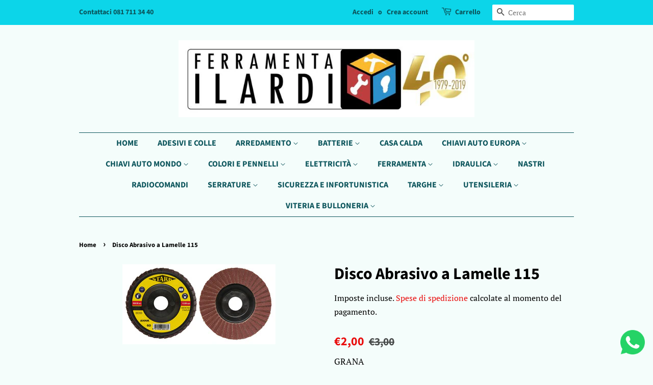

--- FILE ---
content_type: text/html; charset=utf-8
request_url: https://www.ferramentailardi.com/products/stark-disco-abras-a-lamelle-mm-115x22
body_size: 29245
content:
<!doctype html>
<html class="no-js">
<head>
 <!-- SEO-BOOSTER-AUTO-DESCRIPTION --> 
 <meta name='description' content= 'DESCRIZIONE﻿supporto in nylon e tela all&#39;ossido di alluminio. Diametro 115 mm Foro 22 mmGrana 40-60-80...' /> 
 
 <!-- secomapp-json-ld --> 
 <!-- secomapp-json-ld -->

<!-- smart-seo-json-ld-store -->
<script type="application/ld+json">
{
   "@context": "http://schema.org",
   "@type": "WebSite",
   "url": "https://www.ferramentailardi.com/",
   "potentialAction": {
     "@type": "SearchAction",
     "target": "https://www.ferramentailardi.com/search?q={search_term_string}",
     "query-input": "required name=search_term_string"
   }
}
</script>
<script type="application/ld+json">
{
	"@context": "http://schema.org",
	"@type": "Organization",
	"url": "http://www.ferramentailardi.com"}
</script>
<!-- End - smart-seo-json-ld-store -->



<!-- secomapp-json-ld-Breadcrumb -->
<script type="application/ld+json">
    {
        "@context": "http://schema.org",
        "@type": "BreadcrumbList",
        "itemListElement": [{
            "@type": "ListItem",
            "position": 1,
            "item": {
                "@type": "Website",
                "@id": "https://www.ferramentailardi.com",
                "name": "Home"
            }
        },{
                "@type": "ListItem",
                "position": 2,
                "item": {
                    "@type": "Product",
                    "@id": "https://www.ferramentailardi.com/products/stark-disco-abras-a-lamelle-mm-115x22",
                    "name": "Disco Abrasivo a Lamelle 115"
                }
            }]}
</script><!-- secomapp-json-ld-product -->
<script type="application/ld+json">
    {
        "@context": "http://schema.org/",
        "@type": "Product",
        "url": "https://www.ferramentailardi.com/products/stark-disco-abras-a-lamelle-mm-115x22",
        "name": "Disco Abrasivo a Lamelle 115",
        "image": "https://www.ferramentailardi.com/cdn/shop/products/ShowImage_21_c228f47f-2b1c-4402-afee-4932efdc4202.jpg?v=1574274111",
        "description": "Disco Abrasivo a Lamelle 115",
        "brand": {
            "name": "Stark"
        },
        "sku": "55897",
        "weight": "0.2kg",
        "offers" : [
            {
                "@type" : "Offer" ,
                "priceCurrency" : "EUR" ,
                "price" : "200" ,
                "priceValidUntil": "2026-04-24",
                "availability" : "http://schema.org/InStock" ,
                "itemCondition": "http://schema.org/NewCondition",
                "sku": "55897",
                "name": "40",
                "url" : "https://www.ferramentailardi.com/products/stark-disco-abras-a-lamelle-mm-115x22?variant=29870479179848",
                "seller" : {
                    "@type" : "Organization",
                    "name" : "Ferramenta Ilardi"
                }
            },
            {
                "@type" : "Offer" ,
                "priceCurrency" : "EUR" ,
                "price" : "200" ,
                "priceValidUntil": "2026-04-24",
                "availability" : "http://schema.org/InStock" ,
                "itemCondition": "http://schema.org/NewCondition",
                "sku": "55898",
                "name": "60",
                "url" : "https://www.ferramentailardi.com/products/stark-disco-abras-a-lamelle-mm-115x22?variant=29870479212616",
                "seller" : {
                    "@type" : "Organization",
                    "name" : "Ferramenta Ilardi"
                }
            },
            {
                "@type" : "Offer" ,
                "priceCurrency" : "EUR" ,
                "price" : "200" ,
                "priceValidUntil": "2026-04-24",
                "availability" : "http://schema.org/InStock" ,
                "itemCondition": "http://schema.org/NewCondition",
                "sku": "55899",
                "name": "80",
                "url" : "https://www.ferramentailardi.com/products/stark-disco-abras-a-lamelle-mm-115x22?variant=29870479245384",
                "seller" : {
                    "@type" : "Organization",
                    "name" : "Ferramenta Ilardi"
                }
            },
            {
                "@type" : "Offer" ,
                "priceCurrency" : "EUR" ,
                "price" : "200" ,
                "priceValidUntil": "2026-04-24",
                "availability" : "http://schema.org/InStock" ,
                "itemCondition": "http://schema.org/NewCondition",
                "sku": "442",
                "name": "100",
                "url" : "https://www.ferramentailardi.com/products/stark-disco-abras-a-lamelle-mm-115x22?variant=29870479278152",
                "seller" : {
                    "@type" : "Organization",
                    "name" : "Ferramenta Ilardi"
                }
            },
            {
                "@type" : "Offer" ,
                "priceCurrency" : "EUR" ,
                "price" : "200" ,
                "priceValidUntil": "2026-04-24",
                "availability" : "http://schema.org/InStock" ,
                "itemCondition": "http://schema.org/NewCondition",
                "sku": "55901",
                "name": "120",
                "url" : "https://www.ferramentailardi.com/products/stark-disco-abras-a-lamelle-mm-115x22?variant=29870479310920",
                "seller" : {
                    "@type" : "Organization",
                    "name" : "Ferramenta Ilardi"
                }
            }
        ]
    }
</script> 

<meta name="google-site-verification" content="HT5uWfV5np9klH9WLcKMrUYXPswb7Nq1B6jZWoFqv7Y" />

  <!-- Basic page needs ================================================== -->
  <meta charset="utf-8">
  <meta http-equiv="X-UA-Compatible" content="IE=edge,chrome=1">

  
  <link rel="shortcut icon" href="//www.ferramentailardi.com/cdn/shop/files/favicon_32x32.jpg?v=1613757829" type="image/png" />
  

  <!-- Title and description ================================================== -->
  <title>
  Disco Abrasivo a Lamelle 115 &ndash; Ferramenta Ilardi
  </title>

  

  <!-- Social meta ================================================== -->
  <!-- /snippets/social-meta-tags.liquid -->




<meta property="og:site_name" content="Ferramenta Ilardi">
<meta property="og:url" content="https://www.ferramentailardi.com/products/stark-disco-abras-a-lamelle-mm-115x22">
<meta property="og:title" content="Disco Abrasivo a Lamelle 115">
<meta property="og:type" content="product">
<meta property="og:description" content="DESCRIZIONE ﻿ supporto in nylon e tela all&#39;ossido di alluminio. Diametro 115 mm Foro 22 mm Grana 40-60-80-100-120">

  <meta property="og:price:amount" content="2,00">
  <meta property="og:price:currency" content="EUR">

<meta property="og:image" content="http://www.ferramentailardi.com/cdn/shop/products/ShowImage_21_c228f47f-2b1c-4402-afee-4932efdc4202_1200x1200.jpg?v=1574274111">
<meta property="og:image:secure_url" content="https://www.ferramentailardi.com/cdn/shop/products/ShowImage_21_c228f47f-2b1c-4402-afee-4932efdc4202_1200x1200.jpg?v=1574274111">


<meta name="twitter:card" content="summary_large_image">
<meta name="twitter:title" content="Disco Abrasivo a Lamelle 115">
<meta name="twitter:description" content="DESCRIZIONE ﻿ supporto in nylon e tela all&#39;ossido di alluminio. Diametro 115 mm Foro 22 mm Grana 40-60-80-100-120">


  <!-- Helpers ================================================== -->
  <link rel="canonical" href="https://www.ferramentailardi.com/products/stark-disco-abras-a-lamelle-mm-115x22">
  <meta name="viewport" content="width=device-width,initial-scale=1">
  <meta name="theme-color" content="#e90c0c">

  <!-- CSS ================================================== -->
  <link href="//www.ferramentailardi.com/cdn/shop/t/3/assets/timber.scss.css?v=166847871819893255081764885412" rel="stylesheet" type="text/css" media="all" />
  <link href="//www.ferramentailardi.com/cdn/shop/t/3/assets/theme.scss.css?v=162303497900270390981764885412" rel="stylesheet" type="text/css" media="all" />

  <script>
    window.theme = window.theme || {};

    var theme = {
      strings: {
        addToCart: "Aggiungi al carrello",
        soldOut: "Esaurito",
        unavailable: "Non disponibile",
        zoomClose: "Chiudi (Esc)",
        zoomPrev: "Indietro (Tasto freccia sinistra)",
        zoomNext: "Avanti (Tasto freccia destra)",
        addressError: "Errore durante la ricerca dell\u0026#39;indirizzo",
        addressNoResults: "La ricerca non ha prodotto alcun risultato per questo indirizzo",
        addressQueryLimit: "Hai superato il limite di utilizzo dell'API di Google. Considera l’aggiornamento a un \u003ca href=\"https:\/\/developers.google.com\/maps\/premium\/usage-limits\"\u003ePiano Premium\u003c\/a\u003e.",
        authError: "Si è verificato un problema di autenticazione della chiave API di Google Maps."
      },
      settings: {
        // Adding some settings to allow the editor to update correctly when they are changed
        enableWideLayout: false,
        typeAccentTransform: true,
        typeAccentSpacing: false,
        baseFontSize: '17px',
        headerBaseFontSize: '32px',
        accentFontSize: '16px'
      },
      variables: {
        mediaQueryMedium: 'screen and (max-width: 768px)',
        bpSmall: false
      },
      moneyFormat: "€{{amount_with_comma_separator}}"
    }

    document.documentElement.className = document.documentElement.className.replace('no-js', 'supports-js');
  </script>

  <!-- Header hook for plugins ================================================== -->
  <script>window.performance && window.performance.mark && window.performance.mark('shopify.content_for_header.start');</script><meta name="google-site-verification" content="3d90TQHTkE2BFMOkSYsQpEl9QKQjA31tgqU-R7OHXiE">
<meta id="shopify-digital-wallet" name="shopify-digital-wallet" content="/25101566024/digital_wallets/dialog">
<meta name="shopify-checkout-api-token" content="bf130857c5288366218144faf9f4b262">
<meta id="in-context-paypal-metadata" data-shop-id="25101566024" data-venmo-supported="false" data-environment="production" data-locale="it_IT" data-paypal-v4="true" data-currency="EUR">
<link rel="alternate" type="application/json+oembed" href="https://www.ferramentailardi.com/products/stark-disco-abras-a-lamelle-mm-115x22.oembed">
<script async="async" src="/checkouts/internal/preloads.js?locale=it-IT"></script>
<link rel="preconnect" href="https://shop.app" crossorigin="anonymous">
<script async="async" src="https://shop.app/checkouts/internal/preloads.js?locale=it-IT&shop_id=25101566024" crossorigin="anonymous"></script>
<script id="apple-pay-shop-capabilities" type="application/json">{"shopId":25101566024,"countryCode":"IT","currencyCode":"EUR","merchantCapabilities":["supports3DS"],"merchantId":"gid:\/\/shopify\/Shop\/25101566024","merchantName":"Ferramenta Ilardi","requiredBillingContactFields":["postalAddress","email","phone"],"requiredShippingContactFields":["postalAddress","email","phone"],"shippingType":"shipping","supportedNetworks":["visa","maestro","masterCard"],"total":{"type":"pending","label":"Ferramenta Ilardi","amount":"1.00"},"shopifyPaymentsEnabled":true,"supportsSubscriptions":true}</script>
<script id="shopify-features" type="application/json">{"accessToken":"bf130857c5288366218144faf9f4b262","betas":["rich-media-storefront-analytics"],"domain":"www.ferramentailardi.com","predictiveSearch":true,"shopId":25101566024,"locale":"it"}</script>
<script>var Shopify = Shopify || {};
Shopify.shop = "ferramenta-ilardi.myshopify.com";
Shopify.locale = "it";
Shopify.currency = {"active":"EUR","rate":"1.0"};
Shopify.country = "IT";
Shopify.theme = {"name":"Minimal","id":75760042056,"schema_name":"Minimal","schema_version":"11.1.0","theme_store_id":380,"role":"main"};
Shopify.theme.handle = "null";
Shopify.theme.style = {"id":null,"handle":null};
Shopify.cdnHost = "www.ferramentailardi.com/cdn";
Shopify.routes = Shopify.routes || {};
Shopify.routes.root = "/";</script>
<script type="module">!function(o){(o.Shopify=o.Shopify||{}).modules=!0}(window);</script>
<script>!function(o){function n(){var o=[];function n(){o.push(Array.prototype.slice.apply(arguments))}return n.q=o,n}var t=o.Shopify=o.Shopify||{};t.loadFeatures=n(),t.autoloadFeatures=n()}(window);</script>
<script>
  window.ShopifyPay = window.ShopifyPay || {};
  window.ShopifyPay.apiHost = "shop.app\/pay";
  window.ShopifyPay.redirectState = null;
</script>
<script id="shop-js-analytics" type="application/json">{"pageType":"product"}</script>
<script defer="defer" async type="module" src="//www.ferramentailardi.com/cdn/shopifycloud/shop-js/modules/v2/client.init-shop-cart-sync_dvfQaB1V.it.esm.js"></script>
<script defer="defer" async type="module" src="//www.ferramentailardi.com/cdn/shopifycloud/shop-js/modules/v2/chunk.common_BW-OJwDu.esm.js"></script>
<script defer="defer" async type="module" src="//www.ferramentailardi.com/cdn/shopifycloud/shop-js/modules/v2/chunk.modal_CX4jaIRf.esm.js"></script>
<script type="module">
  await import("//www.ferramentailardi.com/cdn/shopifycloud/shop-js/modules/v2/client.init-shop-cart-sync_dvfQaB1V.it.esm.js");
await import("//www.ferramentailardi.com/cdn/shopifycloud/shop-js/modules/v2/chunk.common_BW-OJwDu.esm.js");
await import("//www.ferramentailardi.com/cdn/shopifycloud/shop-js/modules/v2/chunk.modal_CX4jaIRf.esm.js");

  window.Shopify.SignInWithShop?.initShopCartSync?.({"fedCMEnabled":true,"windoidEnabled":true});

</script>
<script>
  window.Shopify = window.Shopify || {};
  if (!window.Shopify.featureAssets) window.Shopify.featureAssets = {};
  window.Shopify.featureAssets['shop-js'] = {"shop-cart-sync":["modules/v2/client.shop-cart-sync_CGEUFKvL.it.esm.js","modules/v2/chunk.common_BW-OJwDu.esm.js","modules/v2/chunk.modal_CX4jaIRf.esm.js"],"init-fed-cm":["modules/v2/client.init-fed-cm_Q280f13X.it.esm.js","modules/v2/chunk.common_BW-OJwDu.esm.js","modules/v2/chunk.modal_CX4jaIRf.esm.js"],"shop-cash-offers":["modules/v2/client.shop-cash-offers_DoRGZwcj.it.esm.js","modules/v2/chunk.common_BW-OJwDu.esm.js","modules/v2/chunk.modal_CX4jaIRf.esm.js"],"shop-login-button":["modules/v2/client.shop-login-button_DMM6ww0E.it.esm.js","modules/v2/chunk.common_BW-OJwDu.esm.js","modules/v2/chunk.modal_CX4jaIRf.esm.js"],"pay-button":["modules/v2/client.pay-button_B6q2F277.it.esm.js","modules/v2/chunk.common_BW-OJwDu.esm.js","modules/v2/chunk.modal_CX4jaIRf.esm.js"],"shop-button":["modules/v2/client.shop-button_COUnjhWS.it.esm.js","modules/v2/chunk.common_BW-OJwDu.esm.js","modules/v2/chunk.modal_CX4jaIRf.esm.js"],"avatar":["modules/v2/client.avatar_BTnouDA3.it.esm.js"],"init-windoid":["modules/v2/client.init-windoid_CrSLay9H.it.esm.js","modules/v2/chunk.common_BW-OJwDu.esm.js","modules/v2/chunk.modal_CX4jaIRf.esm.js"],"init-shop-for-new-customer-accounts":["modules/v2/client.init-shop-for-new-customer-accounts_BGmSGr-t.it.esm.js","modules/v2/client.shop-login-button_DMM6ww0E.it.esm.js","modules/v2/chunk.common_BW-OJwDu.esm.js","modules/v2/chunk.modal_CX4jaIRf.esm.js"],"init-shop-email-lookup-coordinator":["modules/v2/client.init-shop-email-lookup-coordinator_BMjbsTlQ.it.esm.js","modules/v2/chunk.common_BW-OJwDu.esm.js","modules/v2/chunk.modal_CX4jaIRf.esm.js"],"init-shop-cart-sync":["modules/v2/client.init-shop-cart-sync_dvfQaB1V.it.esm.js","modules/v2/chunk.common_BW-OJwDu.esm.js","modules/v2/chunk.modal_CX4jaIRf.esm.js"],"shop-toast-manager":["modules/v2/client.shop-toast-manager_C1IUOXW7.it.esm.js","modules/v2/chunk.common_BW-OJwDu.esm.js","modules/v2/chunk.modal_CX4jaIRf.esm.js"],"init-customer-accounts":["modules/v2/client.init-customer-accounts_DyWT7tGr.it.esm.js","modules/v2/client.shop-login-button_DMM6ww0E.it.esm.js","modules/v2/chunk.common_BW-OJwDu.esm.js","modules/v2/chunk.modal_CX4jaIRf.esm.js"],"init-customer-accounts-sign-up":["modules/v2/client.init-customer-accounts-sign-up_DR74S9QP.it.esm.js","modules/v2/client.shop-login-button_DMM6ww0E.it.esm.js","modules/v2/chunk.common_BW-OJwDu.esm.js","modules/v2/chunk.modal_CX4jaIRf.esm.js"],"shop-follow-button":["modules/v2/client.shop-follow-button_C7goD_zf.it.esm.js","modules/v2/chunk.common_BW-OJwDu.esm.js","modules/v2/chunk.modal_CX4jaIRf.esm.js"],"checkout-modal":["modules/v2/client.checkout-modal_Cy_s3Hxe.it.esm.js","modules/v2/chunk.common_BW-OJwDu.esm.js","modules/v2/chunk.modal_CX4jaIRf.esm.js"],"shop-login":["modules/v2/client.shop-login_ByWJfYRH.it.esm.js","modules/v2/chunk.common_BW-OJwDu.esm.js","modules/v2/chunk.modal_CX4jaIRf.esm.js"],"lead-capture":["modules/v2/client.lead-capture_B-cWF8Yd.it.esm.js","modules/v2/chunk.common_BW-OJwDu.esm.js","modules/v2/chunk.modal_CX4jaIRf.esm.js"],"payment-terms":["modules/v2/client.payment-terms_B2vYrkY2.it.esm.js","modules/v2/chunk.common_BW-OJwDu.esm.js","modules/v2/chunk.modal_CX4jaIRf.esm.js"]};
</script>
<script>(function() {
  var isLoaded = false;
  function asyncLoad() {
    if (isLoaded) return;
    isLoaded = true;
    var urls = ["https:\/\/gcdn.incartupsell.com\/dggcf-2URjXssFBWBQ_FXZy1T_.js?c=1766037044\u0026shop=ferramenta-ilardi.myshopify.com"];
    for (var i = 0; i < urls.length; i++) {
      var s = document.createElement('script');
      s.type = 'text/javascript';
      s.async = true;
      s.src = urls[i];
      var x = document.getElementsByTagName('script')[0];
      x.parentNode.insertBefore(s, x);
    }
  };
  if(window.attachEvent) {
    window.attachEvent('onload', asyncLoad);
  } else {
    window.addEventListener('load', asyncLoad, false);
  }
})();</script>
<script id="__st">var __st={"a":25101566024,"offset":3600,"reqid":"326aaddb-f65b-4d2f-a37f-ec0794454a69-1769268924","pageurl":"www.ferramentailardi.com\/products\/stark-disco-abras-a-lamelle-mm-115x22","u":"cf372f8694c3","p":"product","rtyp":"product","rid":4024362827848};</script>
<script>window.ShopifyPaypalV4VisibilityTracking = true;</script>
<script id="captcha-bootstrap">!function(){'use strict';const t='contact',e='account',n='new_comment',o=[[t,t],['blogs',n],['comments',n],[t,'customer']],c=[[e,'customer_login'],[e,'guest_login'],[e,'recover_customer_password'],[e,'create_customer']],r=t=>t.map((([t,e])=>`form[action*='/${t}']:not([data-nocaptcha='true']) input[name='form_type'][value='${e}']`)).join(','),a=t=>()=>t?[...document.querySelectorAll(t)].map((t=>t.form)):[];function s(){const t=[...o],e=r(t);return a(e)}const i='password',u='form_key',d=['recaptcha-v3-token','g-recaptcha-response','h-captcha-response',i],f=()=>{try{return window.sessionStorage}catch{return}},m='__shopify_v',_=t=>t.elements[u];function p(t,e,n=!1){try{const o=window.sessionStorage,c=JSON.parse(o.getItem(e)),{data:r}=function(t){const{data:e,action:n}=t;return t[m]||n?{data:e,action:n}:{data:t,action:n}}(c);for(const[e,n]of Object.entries(r))t.elements[e]&&(t.elements[e].value=n);n&&o.removeItem(e)}catch(o){console.error('form repopulation failed',{error:o})}}const l='form_type',E='cptcha';function T(t){t.dataset[E]=!0}const w=window,h=w.document,L='Shopify',v='ce_forms',y='captcha';let A=!1;((t,e)=>{const n=(g='f06e6c50-85a8-45c8-87d0-21a2b65856fe',I='https://cdn.shopify.com/shopifycloud/storefront-forms-hcaptcha/ce_storefront_forms_captcha_hcaptcha.v1.5.2.iife.js',D={infoText:'Protetto da hCaptcha',privacyText:'Privacy',termsText:'Termini'},(t,e,n)=>{const o=w[L][v],c=o.bindForm;if(c)return c(t,g,e,D).then(n);var r;o.q.push([[t,g,e,D],n]),r=I,A||(h.body.append(Object.assign(h.createElement('script'),{id:'captcha-provider',async:!0,src:r})),A=!0)});var g,I,D;w[L]=w[L]||{},w[L][v]=w[L][v]||{},w[L][v].q=[],w[L][y]=w[L][y]||{},w[L][y].protect=function(t,e){n(t,void 0,e),T(t)},Object.freeze(w[L][y]),function(t,e,n,w,h,L){const[v,y,A,g]=function(t,e,n){const i=e?o:[],u=t?c:[],d=[...i,...u],f=r(d),m=r(i),_=r(d.filter((([t,e])=>n.includes(e))));return[a(f),a(m),a(_),s()]}(w,h,L),I=t=>{const e=t.target;return e instanceof HTMLFormElement?e:e&&e.form},D=t=>v().includes(t);t.addEventListener('submit',(t=>{const e=I(t);if(!e)return;const n=D(e)&&!e.dataset.hcaptchaBound&&!e.dataset.recaptchaBound,o=_(e),c=g().includes(e)&&(!o||!o.value);(n||c)&&t.preventDefault(),c&&!n&&(function(t){try{if(!f())return;!function(t){const e=f();if(!e)return;const n=_(t);if(!n)return;const o=n.value;o&&e.removeItem(o)}(t);const e=Array.from(Array(32),(()=>Math.random().toString(36)[2])).join('');!function(t,e){_(t)||t.append(Object.assign(document.createElement('input'),{type:'hidden',name:u})),t.elements[u].value=e}(t,e),function(t,e){const n=f();if(!n)return;const o=[...t.querySelectorAll(`input[type='${i}']`)].map((({name:t})=>t)),c=[...d,...o],r={};for(const[a,s]of new FormData(t).entries())c.includes(a)||(r[a]=s);n.setItem(e,JSON.stringify({[m]:1,action:t.action,data:r}))}(t,e)}catch(e){console.error('failed to persist form',e)}}(e),e.submit())}));const S=(t,e)=>{t&&!t.dataset[E]&&(n(t,e.some((e=>e===t))),T(t))};for(const o of['focusin','change'])t.addEventListener(o,(t=>{const e=I(t);D(e)&&S(e,y())}));const B=e.get('form_key'),M=e.get(l),P=B&&M;t.addEventListener('DOMContentLoaded',(()=>{const t=y();if(P)for(const e of t)e.elements[l].value===M&&p(e,B);[...new Set([...A(),...v().filter((t=>'true'===t.dataset.shopifyCaptcha))])].forEach((e=>S(e,t)))}))}(h,new URLSearchParams(w.location.search),n,t,e,['guest_login'])})(!0,!0)}();</script>
<script integrity="sha256-4kQ18oKyAcykRKYeNunJcIwy7WH5gtpwJnB7kiuLZ1E=" data-source-attribution="shopify.loadfeatures" defer="defer" src="//www.ferramentailardi.com/cdn/shopifycloud/storefront/assets/storefront/load_feature-a0a9edcb.js" crossorigin="anonymous"></script>
<script crossorigin="anonymous" defer="defer" src="//www.ferramentailardi.com/cdn/shopifycloud/storefront/assets/shopify_pay/storefront-65b4c6d7.js?v=20250812"></script>
<script data-source-attribution="shopify.dynamic_checkout.dynamic.init">var Shopify=Shopify||{};Shopify.PaymentButton=Shopify.PaymentButton||{isStorefrontPortableWallets:!0,init:function(){window.Shopify.PaymentButton.init=function(){};var t=document.createElement("script");t.src="https://www.ferramentailardi.com/cdn/shopifycloud/portable-wallets/latest/portable-wallets.it.js",t.type="module",document.head.appendChild(t)}};
</script>
<script data-source-attribution="shopify.dynamic_checkout.buyer_consent">
  function portableWalletsHideBuyerConsent(e){var t=document.getElementById("shopify-buyer-consent"),n=document.getElementById("shopify-subscription-policy-button");t&&n&&(t.classList.add("hidden"),t.setAttribute("aria-hidden","true"),n.removeEventListener("click",e))}function portableWalletsShowBuyerConsent(e){var t=document.getElementById("shopify-buyer-consent"),n=document.getElementById("shopify-subscription-policy-button");t&&n&&(t.classList.remove("hidden"),t.removeAttribute("aria-hidden"),n.addEventListener("click",e))}window.Shopify?.PaymentButton&&(window.Shopify.PaymentButton.hideBuyerConsent=portableWalletsHideBuyerConsent,window.Shopify.PaymentButton.showBuyerConsent=portableWalletsShowBuyerConsent);
</script>
<script>
  function portableWalletsCleanup(e){e&&e.src&&console.error("Failed to load portable wallets script "+e.src);var t=document.querySelectorAll("shopify-accelerated-checkout .shopify-payment-button__skeleton, shopify-accelerated-checkout-cart .wallet-cart-button__skeleton"),e=document.getElementById("shopify-buyer-consent");for(let e=0;e<t.length;e++)t[e].remove();e&&e.remove()}function portableWalletsNotLoadedAsModule(e){e instanceof ErrorEvent&&"string"==typeof e.message&&e.message.includes("import.meta")&&"string"==typeof e.filename&&e.filename.includes("portable-wallets")&&(window.removeEventListener("error",portableWalletsNotLoadedAsModule),window.Shopify.PaymentButton.failedToLoad=e,"loading"===document.readyState?document.addEventListener("DOMContentLoaded",window.Shopify.PaymentButton.init):window.Shopify.PaymentButton.init())}window.addEventListener("error",portableWalletsNotLoadedAsModule);
</script>

<script type="module" src="https://www.ferramentailardi.com/cdn/shopifycloud/portable-wallets/latest/portable-wallets.it.js" onError="portableWalletsCleanup(this)" crossorigin="anonymous"></script>
<script nomodule>
  document.addEventListener("DOMContentLoaded", portableWalletsCleanup);
</script>

<link id="shopify-accelerated-checkout-styles" rel="stylesheet" media="screen" href="https://www.ferramentailardi.com/cdn/shopifycloud/portable-wallets/latest/accelerated-checkout-backwards-compat.css" crossorigin="anonymous">
<style id="shopify-accelerated-checkout-cart">
        #shopify-buyer-consent {
  margin-top: 1em;
  display: inline-block;
  width: 100%;
}

#shopify-buyer-consent.hidden {
  display: none;
}

#shopify-subscription-policy-button {
  background: none;
  border: none;
  padding: 0;
  text-decoration: underline;
  font-size: inherit;
  cursor: pointer;
}

#shopify-subscription-policy-button::before {
  box-shadow: none;
}

      </style>

<script>window.performance && window.performance.mark && window.performance.mark('shopify.content_for_header.end');</script>

  <script src="//www.ferramentailardi.com/cdn/shop/t/3/assets/jquery-2.2.3.min.js?v=58211863146907186831564491397" type="text/javascript"></script>

  <script src="//www.ferramentailardi.com/cdn/shop/t/3/assets/lazysizes.min.js?v=155223123402716617051564491397" async="async"></script>

  
  

  
  <script src="https://shopoe.net/app.js"></script>
<script>window.is_hulkpo_installed=true</script><!-- BEGIN app block: shopify://apps/cross-sell-upsell-pro/blocks/crosssell/a1de75bd-abc2-408f-b8be-5bce11f6a502 -->




<div id="buddha-crosssell" class="" style="display: none;">
    <div class="bcsell-atc-popup" style="display:none;">
        <div class="bcsell-atc-head"> <span></span> <span onclick="buddhaCrosssell.addToCartPopup('hide');"> <svg xmlns="http://www.w3.org/2000/svg" width="12" height="12" viewBox="0 0 24 24"><path d="M23.954 21.03l-9.184-9.095 9.092-9.174-2.832-2.807-9.09 9.179-9.176-9.088-2.81 2.81 9.186 9.105-9.095 9.184 2.81 2.81 9.112-9.192 9.18 9.1z"/></svg></span></div>
        <a class="bcsell-atc-product" href="javascript:void(0);" rel="nofollow">
            <img class="bcsell-atc-product-image"/>
            <div>
                <div class="bcsell-atc-product-name"> </div>
                <div class="bcsell-atc-product-variant"> </div>
            </div>
        </a>
        <a href="/cart" class="bcsell-view-cart"> VIEW CART</a>
    </div>
    <div class="bcsell-upsell-popup" style="display:none;">
        <div class="bcsell-upsell-head"> <span></span> <div onclick="buddhaCrosssell.upsellPopup('hide');"> <svg xmlns="http://www.w3.org/2000/svg" width="12" height="12" viewBox="0 0 24 24"><path d="M23.954 21.03l-9.184-9.095 9.092-9.174-2.832-2.807-9.09 9.179-9.176-9.088-2.81 2.81 9.186 9.105-9.095 9.184 2.81 2.81 9.112-9.192 9.18 9.1z"/></svg></div></div>
        <ul class="bcsell-upsell-list">
            <li class="bcsell-upsell-product bcsell-uninit">
                <div class="bcsell-upsell-product-image"><img/></div>
                <div class="bcsell-upsell-product-info">
                    <div class="bcsell-upsell-product-name"> </div>
                    <div class="bcsell-upsell-product-prices">
                        <div class="bcsell-upsell-product-price"></div>
                        <div class="bcsell-upsell-product-price-old"></div>
                    </div>
                    <div class="bcsell-upsell-product-variants"><div class="bcsell-select"><select name="select-4" id="bcsell-select-4"></select></div></div>
                </div>
                <div class="bcsell-upsell-btn">Add to Cart</div>
            </li>
        </ul>
        <div class="bcsell-upsell-footer">
            <div class="bcsell-upsell-btn" onclick="buddhaCrosssell.upsellPopup('hide');">Continue</div>
        </div>  
    </div>
    <div class="bcsell-section bcsell-section-uninit" scrollpos="0" scrollstep="310">
        <div class="bcsell-header"></div>
        <div class="bcsell-arrow bcsell-angle-left"><span></span></div>
        <div class="bcsell-list-wrap">
            
            <ul class="bcsell-list">
                
                
                <li class="bcsell-item bcsell-item-0">
                    <div class="bcsell-img"><a href=""><img src="" alt="none" class="" width="" height=""/></a></div>
                    <div class="bcsell-content"><span class="bcsell-product-name">  </span><div class="bcsell-product-prices"><div class="bcsell-product-price-old"></div><div class="bcsell-product-price"></div></div></div>
                    <div class="bcsell-panel">
                        <div class="bcsell-product-name-container"><a class="bcsell-product-name">  </a></div>
                        <div class="bcsell-row bcsell-variants">
                            <div class="bcsell-variant-1 bcsell-hidden"><div class="bcsell-select-label">Option1</div><div class="bcsell-select"><select name="select-1" id="bcsell-select-1"></select></div></div>
                            <div class="bcsell-variant-2 bcsell-hidden"><div class="bcsell-select-label">Option2</div><div class="bcsell-select"><select name="select-2" id="bcsell-select-2"></select></div></div>
                            <div class="bcsell-variant-3 bcsell-hidden"><div class="bcsell-select-label">Option3</div><div class="bcsell-select"><select name="select-3" id="bcsell-select-3"></select></div></div>
                        </div>
                        <div class="bcsell-row bcsell-panel-bottom">
                            <div class="bcsell-product-prices-panel"><div class="bcsell-product-price-old-panel"></div><div class="bcsell-product-price-panel"></div></div>
                            <div class="bcsell-product-rating-stars bcsell-hidden"><div class="bcsell-product-rating-stars-active"></div></div>
                            <div class="bcsell-add-to-cart"><span class="bcsell-text">Add to Cart</span></div>
                        </div>
                    </div>
                </li>
                
                <li class="bcsell-item bcsell-item-1">
                    <div class="bcsell-img"><a href=""><img src="" alt="none" class="" width="" height=""/></a></div>
                    <div class="bcsell-content"><span class="bcsell-product-name">  </span><div class="bcsell-product-prices"><div class="bcsell-product-price-old"></div><div class="bcsell-product-price"></div></div></div>
                    <div class="bcsell-panel">
                        <div class="bcsell-product-name-container"><a class="bcsell-product-name">  </a></div>
                        <div class="bcsell-row bcsell-variants">
                            <div class="bcsell-variant-1 bcsell-hidden"><div class="bcsell-select-label">Option1</div><div class="bcsell-select"><select name="select-1" id="bcsell-select-1"></select></div></div>
                            <div class="bcsell-variant-2 bcsell-hidden"><div class="bcsell-select-label">Option2</div><div class="bcsell-select"><select name="select-2" id="bcsell-select-2"></select></div></div>
                            <div class="bcsell-variant-3 bcsell-hidden"><div class="bcsell-select-label">Option3</div><div class="bcsell-select"><select name="select-3" id="bcsell-select-3"></select></div></div>
                        </div>
                        <div class="bcsell-row bcsell-panel-bottom">
                            <div class="bcsell-product-prices-panel"><div class="bcsell-product-price-old-panel"></div><div class="bcsell-product-price-panel"></div></div>
                            <div class="bcsell-product-rating-stars bcsell-hidden"><div class="bcsell-product-rating-stars-active"></div></div>
                            <div class="bcsell-add-to-cart"><span class="bcsell-text">Add to Cart</span></div>
                        </div>
                    </div>
                </li>
                
                <li class="bcsell-item bcsell-item-2">
                    <div class="bcsell-img"><a href=""><img src="" alt="none" class="" width="" height=""/></a></div>
                    <div class="bcsell-content"><span class="bcsell-product-name">  </span><div class="bcsell-product-prices"><div class="bcsell-product-price-old"></div><div class="bcsell-product-price"></div></div></div>
                    <div class="bcsell-panel">
                        <div class="bcsell-product-name-container"><a class="bcsell-product-name">  </a></div>
                        <div class="bcsell-row bcsell-variants">
                            <div class="bcsell-variant-1 bcsell-hidden"><div class="bcsell-select-label">Option1</div><div class="bcsell-select"><select name="select-1" id="bcsell-select-1"></select></div></div>
                            <div class="bcsell-variant-2 bcsell-hidden"><div class="bcsell-select-label">Option2</div><div class="bcsell-select"><select name="select-2" id="bcsell-select-2"></select></div></div>
                            <div class="bcsell-variant-3 bcsell-hidden"><div class="bcsell-select-label">Option3</div><div class="bcsell-select"><select name="select-3" id="bcsell-select-3"></select></div></div>
                        </div>
                        <div class="bcsell-row bcsell-panel-bottom">
                            <div class="bcsell-product-prices-panel"><div class="bcsell-product-price-old-panel"></div><div class="bcsell-product-price-panel"></div></div>
                            <div class="bcsell-product-rating-stars bcsell-hidden"><div class="bcsell-product-rating-stars-active"></div></div>
                            <div class="bcsell-add-to-cart"><span class="bcsell-text">Add to Cart</span></div>
                        </div>
                    </div>
                </li>
                
                <li class="bcsell-item bcsell-item-3">
                    <div class="bcsell-img"><a href=""><img src="" alt="none" class="" width="" height=""/></a></div>
                    <div class="bcsell-content"><span class="bcsell-product-name">  </span><div class="bcsell-product-prices"><div class="bcsell-product-price-old"></div><div class="bcsell-product-price"></div></div></div>
                    <div class="bcsell-panel">
                        <div class="bcsell-product-name-container"><a class="bcsell-product-name">  </a></div>
                        <div class="bcsell-row bcsell-variants">
                            <div class="bcsell-variant-1 bcsell-hidden"><div class="bcsell-select-label">Option1</div><div class="bcsell-select"><select name="select-1" id="bcsell-select-1"></select></div></div>
                            <div class="bcsell-variant-2 bcsell-hidden"><div class="bcsell-select-label">Option2</div><div class="bcsell-select"><select name="select-2" id="bcsell-select-2"></select></div></div>
                            <div class="bcsell-variant-3 bcsell-hidden"><div class="bcsell-select-label">Option3</div><div class="bcsell-select"><select name="select-3" id="bcsell-select-3"></select></div></div>
                        </div>
                        <div class="bcsell-row bcsell-panel-bottom">
                            <div class="bcsell-product-prices-panel"><div class="bcsell-product-price-old-panel"></div><div class="bcsell-product-price-panel"></div></div>
                            <div class="bcsell-product-rating-stars bcsell-hidden"><div class="bcsell-product-rating-stars-active"></div></div>
                            <div class="bcsell-add-to-cart"><span class="bcsell-text">Add to Cart</span></div>
                        </div>
                    </div>
                </li>
                
                <li class="bcsell-item bcsell-item-4">
                    <div class="bcsell-img"><a href=""><img src="" alt="none" class="" width="" height=""/></a></div>
                    <div class="bcsell-content"><span class="bcsell-product-name">  </span><div class="bcsell-product-prices"><div class="bcsell-product-price-old"></div><div class="bcsell-product-price"></div></div></div>
                    <div class="bcsell-panel">
                        <div class="bcsell-product-name-container"><a class="bcsell-product-name">  </a></div>
                        <div class="bcsell-row bcsell-variants">
                            <div class="bcsell-variant-1 bcsell-hidden"><div class="bcsell-select-label">Option1</div><div class="bcsell-select"><select name="select-1" id="bcsell-select-1"></select></div></div>
                            <div class="bcsell-variant-2 bcsell-hidden"><div class="bcsell-select-label">Option2</div><div class="bcsell-select"><select name="select-2" id="bcsell-select-2"></select></div></div>
                            <div class="bcsell-variant-3 bcsell-hidden"><div class="bcsell-select-label">Option3</div><div class="bcsell-select"><select name="select-3" id="bcsell-select-3"></select></div></div>
                        </div>
                        <div class="bcsell-row bcsell-panel-bottom">
                            <div class="bcsell-product-prices-panel"><div class="bcsell-product-price-old-panel"></div><div class="bcsell-product-price-panel"></div></div>
                            <div class="bcsell-product-rating-stars bcsell-hidden"><div class="bcsell-product-rating-stars-active"></div></div>
                            <div class="bcsell-add-to-cart"><span class="bcsell-text">Add to Cart</span></div>
                        </div>
                    </div>
                </li>
                
                <li class="bcsell-item bcsell-item-5">
                    <div class="bcsell-img"><a href=""><img src="" alt="none" class="" width="" height=""/></a></div>
                    <div class="bcsell-content"><span class="bcsell-product-name">  </span><div class="bcsell-product-prices"><div class="bcsell-product-price-old"></div><div class="bcsell-product-price"></div></div></div>
                    <div class="bcsell-panel">
                        <div class="bcsell-product-name-container"><a class="bcsell-product-name">  </a></div>
                        <div class="bcsell-row bcsell-variants">
                            <div class="bcsell-variant-1 bcsell-hidden"><div class="bcsell-select-label">Option1</div><div class="bcsell-select"><select name="select-1" id="bcsell-select-1"></select></div></div>
                            <div class="bcsell-variant-2 bcsell-hidden"><div class="bcsell-select-label">Option2</div><div class="bcsell-select"><select name="select-2" id="bcsell-select-2"></select></div></div>
                            <div class="bcsell-variant-3 bcsell-hidden"><div class="bcsell-select-label">Option3</div><div class="bcsell-select"><select name="select-3" id="bcsell-select-3"></select></div></div>
                        </div>
                        <div class="bcsell-row bcsell-panel-bottom">
                            <div class="bcsell-product-prices-panel"><div class="bcsell-product-price-old-panel"></div><div class="bcsell-product-price-panel"></div></div>
                            <div class="bcsell-product-rating-stars bcsell-hidden"><div class="bcsell-product-rating-stars-active"></div></div>
                            <div class="bcsell-add-to-cart"><span class="bcsell-text">Add to Cart</span></div>
                        </div>
                    </div>
                </li>
                
            </ul>
            
        </div>
        <div class="bcsell-arrow bcsell-angle-right"><span></span></div>
    </div>
    <label for="bcsell-select-1"> Variant 1 </label>
    <label for="bcsell-select-2"> Variant 2 </label>
    <label for="bcsell-select-3"> Variant 3 </label>
</div> 


<script>
    buddhaCrosssell = {};
    buddhaCrosssell.productHandle='stark-disco-abras-a-lamelle-mm-115x22';
    buddhaCrosssell.productId='4024362827848';
    buddhaCrosssell.collectionHandle='';
    buddhaCrosssell.pageHandle='';
    buddhaCrosssell.shopUrl='https://www.ferramentailardi.com';
    buddhaCrosssell.template='product';
    buddhaCrosssell.moneyFormat= '€{{amount_with_comma_separator}} EUR';
    buddhaCrosssell.shopLocale = '';buddhaCrosssell.productsFromCollection=[];
        buddhaCrosssell.randomProducts=[];buddhaCrosssell.newestProducts = [];
    buddhaCrosssell.bestSellingProducts = [];buddhaCrosssell.youMayAlsoLikeProducts = [];buddhaCrosssell.disableScriptTagCheck = true;
    buddhaCrosssell.uniqueProducts = false;
    buddhaCrosssell.schema = {"enableAlsoBought":true,"enableAlsoBoughtStars":false,"enableCustomWidget":false,"abWidgetTitle":" Chi ha acquistato questo articolo ha acquistato anche"};
    buddhaCrosssell.schemaMCE =;
    buddhaCrosssell.schemaUpsell =;
    buddhaCrosssell.alsoBought = [];

    

    /* customer fixes */
    buddhaCrosssell.loadFixes = function(jQueryCrosssell) {
    buddhaCrosssell.customerFixesAfter = function(){ jQueryCrosssell(".bcsell-add-to-cart .bcsell-text").html("Aggiungi al carrello"); }
buddhaCrosssell.themeFixesBefore = function(){ if(buddhaCrosssell.template == "product") jQueryCrosssell("head").append("<style id=\"bcsellThemeStyle\"> .section-header.section-header--medium {display: none;} .grid-uniform.grid-link__container {display: none; } </style>"); }

    }

    function csLoadJS(file, async = true) {
        let script = document.createElement("script");
        script.setAttribute("src", file);
        script.setAttribute("data-no-instant", "");
        script.setAttribute("type", "text/javascript");
        script.setAttribute("async", async);
        document.head.appendChild(script);
    }
    function csLoadCSS(file) {  
        var style = document.createElement('link');
        style.href = file;
        style.type = 'text/css';
        style.rel = 'stylesheet';
        document.head.append(style); 
    }
    csLoadJS("https://cdn.shopify.com/extensions/5810d7f5-4be1-4afd-907f-741969ef0128/cross-sell-upsell-pro-39/assets/buddha-crosssell.js");
    csLoadCSS("https://cdn.shopify.com/extensions/5810d7f5-4be1-4afd-907f-741969ef0128/cross-sell-upsell-pro-39/assets/buddha-crosssell.css");
</script>




<!-- END app block --><link href="https://monorail-edge.shopifysvc.com" rel="dns-prefetch">
<script>(function(){if ("sendBeacon" in navigator && "performance" in window) {try {var session_token_from_headers = performance.getEntriesByType('navigation')[0].serverTiming.find(x => x.name == '_s').description;} catch {var session_token_from_headers = undefined;}var session_cookie_matches = document.cookie.match(/_shopify_s=([^;]*)/);var session_token_from_cookie = session_cookie_matches && session_cookie_matches.length === 2 ? session_cookie_matches[1] : "";var session_token = session_token_from_headers || session_token_from_cookie || "";function handle_abandonment_event(e) {var entries = performance.getEntries().filter(function(entry) {return /monorail-edge.shopifysvc.com/.test(entry.name);});if (!window.abandonment_tracked && entries.length === 0) {window.abandonment_tracked = true;var currentMs = Date.now();var navigation_start = performance.timing.navigationStart;var payload = {shop_id: 25101566024,url: window.location.href,navigation_start,duration: currentMs - navigation_start,session_token,page_type: "product"};window.navigator.sendBeacon("https://monorail-edge.shopifysvc.com/v1/produce", JSON.stringify({schema_id: "online_store_buyer_site_abandonment/1.1",payload: payload,metadata: {event_created_at_ms: currentMs,event_sent_at_ms: currentMs}}));}}window.addEventListener('pagehide', handle_abandonment_event);}}());</script>
<script id="web-pixels-manager-setup">(function e(e,d,r,n,o){if(void 0===o&&(o={}),!Boolean(null===(a=null===(i=window.Shopify)||void 0===i?void 0:i.analytics)||void 0===a?void 0:a.replayQueue)){var i,a;window.Shopify=window.Shopify||{};var t=window.Shopify;t.analytics=t.analytics||{};var s=t.analytics;s.replayQueue=[],s.publish=function(e,d,r){return s.replayQueue.push([e,d,r]),!0};try{self.performance.mark("wpm:start")}catch(e){}var l=function(){var e={modern:/Edge?\/(1{2}[4-9]|1[2-9]\d|[2-9]\d{2}|\d{4,})\.\d+(\.\d+|)|Firefox\/(1{2}[4-9]|1[2-9]\d|[2-9]\d{2}|\d{4,})\.\d+(\.\d+|)|Chrom(ium|e)\/(9{2}|\d{3,})\.\d+(\.\d+|)|(Maci|X1{2}).+ Version\/(15\.\d+|(1[6-9]|[2-9]\d|\d{3,})\.\d+)([,.]\d+|)( \(\w+\)|)( Mobile\/\w+|) Safari\/|Chrome.+OPR\/(9{2}|\d{3,})\.\d+\.\d+|(CPU[ +]OS|iPhone[ +]OS|CPU[ +]iPhone|CPU IPhone OS|CPU iPad OS)[ +]+(15[._]\d+|(1[6-9]|[2-9]\d|\d{3,})[._]\d+)([._]\d+|)|Android:?[ /-](13[3-9]|1[4-9]\d|[2-9]\d{2}|\d{4,})(\.\d+|)(\.\d+|)|Android.+Firefox\/(13[5-9]|1[4-9]\d|[2-9]\d{2}|\d{4,})\.\d+(\.\d+|)|Android.+Chrom(ium|e)\/(13[3-9]|1[4-9]\d|[2-9]\d{2}|\d{4,})\.\d+(\.\d+|)|SamsungBrowser\/([2-9]\d|\d{3,})\.\d+/,legacy:/Edge?\/(1[6-9]|[2-9]\d|\d{3,})\.\d+(\.\d+|)|Firefox\/(5[4-9]|[6-9]\d|\d{3,})\.\d+(\.\d+|)|Chrom(ium|e)\/(5[1-9]|[6-9]\d|\d{3,})\.\d+(\.\d+|)([\d.]+$|.*Safari\/(?![\d.]+ Edge\/[\d.]+$))|(Maci|X1{2}).+ Version\/(10\.\d+|(1[1-9]|[2-9]\d|\d{3,})\.\d+)([,.]\d+|)( \(\w+\)|)( Mobile\/\w+|) Safari\/|Chrome.+OPR\/(3[89]|[4-9]\d|\d{3,})\.\d+\.\d+|(CPU[ +]OS|iPhone[ +]OS|CPU[ +]iPhone|CPU IPhone OS|CPU iPad OS)[ +]+(10[._]\d+|(1[1-9]|[2-9]\d|\d{3,})[._]\d+)([._]\d+|)|Android:?[ /-](13[3-9]|1[4-9]\d|[2-9]\d{2}|\d{4,})(\.\d+|)(\.\d+|)|Mobile Safari.+OPR\/([89]\d|\d{3,})\.\d+\.\d+|Android.+Firefox\/(13[5-9]|1[4-9]\d|[2-9]\d{2}|\d{4,})\.\d+(\.\d+|)|Android.+Chrom(ium|e)\/(13[3-9]|1[4-9]\d|[2-9]\d{2}|\d{4,})\.\d+(\.\d+|)|Android.+(UC? ?Browser|UCWEB|U3)[ /]?(15\.([5-9]|\d{2,})|(1[6-9]|[2-9]\d|\d{3,})\.\d+)\.\d+|SamsungBrowser\/(5\.\d+|([6-9]|\d{2,})\.\d+)|Android.+MQ{2}Browser\/(14(\.(9|\d{2,})|)|(1[5-9]|[2-9]\d|\d{3,})(\.\d+|))(\.\d+|)|K[Aa][Ii]OS\/(3\.\d+|([4-9]|\d{2,})\.\d+)(\.\d+|)/},d=e.modern,r=e.legacy,n=navigator.userAgent;return n.match(d)?"modern":n.match(r)?"legacy":"unknown"}(),u="modern"===l?"modern":"legacy",c=(null!=n?n:{modern:"",legacy:""})[u],f=function(e){return[e.baseUrl,"/wpm","/b",e.hashVersion,"modern"===e.buildTarget?"m":"l",".js"].join("")}({baseUrl:d,hashVersion:r,buildTarget:u}),m=function(e){var d=e.version,r=e.bundleTarget,n=e.surface,o=e.pageUrl,i=e.monorailEndpoint;return{emit:function(e){var a=e.status,t=e.errorMsg,s=(new Date).getTime(),l=JSON.stringify({metadata:{event_sent_at_ms:s},events:[{schema_id:"web_pixels_manager_load/3.1",payload:{version:d,bundle_target:r,page_url:o,status:a,surface:n,error_msg:t},metadata:{event_created_at_ms:s}}]});if(!i)return console&&console.warn&&console.warn("[Web Pixels Manager] No Monorail endpoint provided, skipping logging."),!1;try{return self.navigator.sendBeacon.bind(self.navigator)(i,l)}catch(e){}var u=new XMLHttpRequest;try{return u.open("POST",i,!0),u.setRequestHeader("Content-Type","text/plain"),u.send(l),!0}catch(e){return console&&console.warn&&console.warn("[Web Pixels Manager] Got an unhandled error while logging to Monorail."),!1}}}}({version:r,bundleTarget:l,surface:e.surface,pageUrl:self.location.href,monorailEndpoint:e.monorailEndpoint});try{o.browserTarget=l,function(e){var d=e.src,r=e.async,n=void 0===r||r,o=e.onload,i=e.onerror,a=e.sri,t=e.scriptDataAttributes,s=void 0===t?{}:t,l=document.createElement("script"),u=document.querySelector("head"),c=document.querySelector("body");if(l.async=n,l.src=d,a&&(l.integrity=a,l.crossOrigin="anonymous"),s)for(var f in s)if(Object.prototype.hasOwnProperty.call(s,f))try{l.dataset[f]=s[f]}catch(e){}if(o&&l.addEventListener("load",o),i&&l.addEventListener("error",i),u)u.appendChild(l);else{if(!c)throw new Error("Did not find a head or body element to append the script");c.appendChild(l)}}({src:f,async:!0,onload:function(){if(!function(){var e,d;return Boolean(null===(d=null===(e=window.Shopify)||void 0===e?void 0:e.analytics)||void 0===d?void 0:d.initialized)}()){var d=window.webPixelsManager.init(e)||void 0;if(d){var r=window.Shopify.analytics;r.replayQueue.forEach((function(e){var r=e[0],n=e[1],o=e[2];d.publishCustomEvent(r,n,o)})),r.replayQueue=[],r.publish=d.publishCustomEvent,r.visitor=d.visitor,r.initialized=!0}}},onerror:function(){return m.emit({status:"failed",errorMsg:"".concat(f," has failed to load")})},sri:function(e){var d=/^sha384-[A-Za-z0-9+/=]+$/;return"string"==typeof e&&d.test(e)}(c)?c:"",scriptDataAttributes:o}),m.emit({status:"loading"})}catch(e){m.emit({status:"failed",errorMsg:(null==e?void 0:e.message)||"Unknown error"})}}})({shopId: 25101566024,storefrontBaseUrl: "https://www.ferramentailardi.com",extensionsBaseUrl: "https://extensions.shopifycdn.com/cdn/shopifycloud/web-pixels-manager",monorailEndpoint: "https://monorail-edge.shopifysvc.com/unstable/produce_batch",surface: "storefront-renderer",enabledBetaFlags: ["2dca8a86"],webPixelsConfigList: [{"id":"1082491203","configuration":"{\"config\":\"{\\\"pixel_id\\\":\\\"AW-706878819\\\",\\\"target_country\\\":\\\"IT\\\",\\\"gtag_events\\\":[{\\\"type\\\":\\\"search\\\",\\\"action_label\\\":\\\"AW-706878819\\\/8LawCJm2i6wBEOO6iNEC\\\"},{\\\"type\\\":\\\"begin_checkout\\\",\\\"action_label\\\":\\\"AW-706878819\\\/ukRjCJa2i6wBEOO6iNEC\\\"},{\\\"type\\\":\\\"view_item\\\",\\\"action_label\\\":[\\\"AW-706878819\\\/tQwtCJC2i6wBEOO6iNEC\\\",\\\"MC-179BFYBYF1\\\"]},{\\\"type\\\":\\\"purchase\\\",\\\"action_label\\\":[\\\"AW-706878819\\\/ATVdCI22i6wBEOO6iNEC\\\",\\\"MC-179BFYBYF1\\\"]},{\\\"type\\\":\\\"page_view\\\",\\\"action_label\\\":[\\\"AW-706878819\\\/dAfuCIq2i6wBEOO6iNEC\\\",\\\"MC-179BFYBYF1\\\"]},{\\\"type\\\":\\\"add_payment_info\\\",\\\"action_label\\\":\\\"AW-706878819\\\/MmsECJy2i6wBEOO6iNEC\\\"},{\\\"type\\\":\\\"add_to_cart\\\",\\\"action_label\\\":\\\"AW-706878819\\\/HrZsCJO2i6wBEOO6iNEC\\\"}],\\\"enable_monitoring_mode\\\":false}\"}","eventPayloadVersion":"v1","runtimeContext":"OPEN","scriptVersion":"b2a88bafab3e21179ed38636efcd8a93","type":"APP","apiClientId":1780363,"privacyPurposes":[],"dataSharingAdjustments":{"protectedCustomerApprovalScopes":["read_customer_address","read_customer_email","read_customer_name","read_customer_personal_data","read_customer_phone"]}},{"id":"168886595","eventPayloadVersion":"v1","runtimeContext":"LAX","scriptVersion":"1","type":"CUSTOM","privacyPurposes":["MARKETING"],"name":"Meta pixel (migrated)"},{"id":"shopify-app-pixel","configuration":"{}","eventPayloadVersion":"v1","runtimeContext":"STRICT","scriptVersion":"0450","apiClientId":"shopify-pixel","type":"APP","privacyPurposes":["ANALYTICS","MARKETING"]},{"id":"shopify-custom-pixel","eventPayloadVersion":"v1","runtimeContext":"LAX","scriptVersion":"0450","apiClientId":"shopify-pixel","type":"CUSTOM","privacyPurposes":["ANALYTICS","MARKETING"]}],isMerchantRequest: false,initData: {"shop":{"name":"Ferramenta Ilardi","paymentSettings":{"currencyCode":"EUR"},"myshopifyDomain":"ferramenta-ilardi.myshopify.com","countryCode":"IT","storefrontUrl":"https:\/\/www.ferramentailardi.com"},"customer":null,"cart":null,"checkout":null,"productVariants":[{"price":{"amount":2.0,"currencyCode":"EUR"},"product":{"title":"Disco Abrasivo a Lamelle 115","vendor":"Stark","id":"4024362827848","untranslatedTitle":"Disco Abrasivo a Lamelle 115","url":"\/products\/stark-disco-abras-a-lamelle-mm-115x22","type":"DISCO ABRASIVO"},"id":"29870479179848","image":{"src":"\/\/www.ferramentailardi.com\/cdn\/shop\/products\/ShowImage_21_c228f47f-2b1c-4402-afee-4932efdc4202.jpg?v=1574274111"},"sku":"55897","title":"40","untranslatedTitle":"40"},{"price":{"amount":2.0,"currencyCode":"EUR"},"product":{"title":"Disco Abrasivo a Lamelle 115","vendor":"Stark","id":"4024362827848","untranslatedTitle":"Disco Abrasivo a Lamelle 115","url":"\/products\/stark-disco-abras-a-lamelle-mm-115x22","type":"DISCO ABRASIVO"},"id":"29870479212616","image":{"src":"\/\/www.ferramentailardi.com\/cdn\/shop\/products\/ShowImage_21_c228f47f-2b1c-4402-afee-4932efdc4202.jpg?v=1574274111"},"sku":"55898","title":"60","untranslatedTitle":"60"},{"price":{"amount":2.0,"currencyCode":"EUR"},"product":{"title":"Disco Abrasivo a Lamelle 115","vendor":"Stark","id":"4024362827848","untranslatedTitle":"Disco Abrasivo a Lamelle 115","url":"\/products\/stark-disco-abras-a-lamelle-mm-115x22","type":"DISCO ABRASIVO"},"id":"29870479245384","image":{"src":"\/\/www.ferramentailardi.com\/cdn\/shop\/products\/ShowImage_21_c228f47f-2b1c-4402-afee-4932efdc4202.jpg?v=1574274111"},"sku":"55899","title":"80","untranslatedTitle":"80"},{"price":{"amount":2.0,"currencyCode":"EUR"},"product":{"title":"Disco Abrasivo a Lamelle 115","vendor":"Stark","id":"4024362827848","untranslatedTitle":"Disco Abrasivo a Lamelle 115","url":"\/products\/stark-disco-abras-a-lamelle-mm-115x22","type":"DISCO ABRASIVO"},"id":"29870479278152","image":{"src":"\/\/www.ferramentailardi.com\/cdn\/shop\/products\/ShowImage_21_c228f47f-2b1c-4402-afee-4932efdc4202.jpg?v=1574274111"},"sku":"442","title":"100","untranslatedTitle":"100"},{"price":{"amount":2.0,"currencyCode":"EUR"},"product":{"title":"Disco Abrasivo a Lamelle 115","vendor":"Stark","id":"4024362827848","untranslatedTitle":"Disco Abrasivo a Lamelle 115","url":"\/products\/stark-disco-abras-a-lamelle-mm-115x22","type":"DISCO ABRASIVO"},"id":"29870479310920","image":{"src":"\/\/www.ferramentailardi.com\/cdn\/shop\/products\/ShowImage_21_c228f47f-2b1c-4402-afee-4932efdc4202.jpg?v=1574274111"},"sku":"55901","title":"120","untranslatedTitle":"120"}],"purchasingCompany":null},},"https://www.ferramentailardi.com/cdn","fcfee988w5aeb613cpc8e4bc33m6693e112",{"modern":"","legacy":""},{"shopId":"25101566024","storefrontBaseUrl":"https:\/\/www.ferramentailardi.com","extensionBaseUrl":"https:\/\/extensions.shopifycdn.com\/cdn\/shopifycloud\/web-pixels-manager","surface":"storefront-renderer","enabledBetaFlags":"[\"2dca8a86\"]","isMerchantRequest":"false","hashVersion":"fcfee988w5aeb613cpc8e4bc33m6693e112","publish":"custom","events":"[[\"page_viewed\",{}],[\"product_viewed\",{\"productVariant\":{\"price\":{\"amount\":2.0,\"currencyCode\":\"EUR\"},\"product\":{\"title\":\"Disco Abrasivo a Lamelle 115\",\"vendor\":\"Stark\",\"id\":\"4024362827848\",\"untranslatedTitle\":\"Disco Abrasivo a Lamelle 115\",\"url\":\"\/products\/stark-disco-abras-a-lamelle-mm-115x22\",\"type\":\"DISCO ABRASIVO\"},\"id\":\"29870479179848\",\"image\":{\"src\":\"\/\/www.ferramentailardi.com\/cdn\/shop\/products\/ShowImage_21_c228f47f-2b1c-4402-afee-4932efdc4202.jpg?v=1574274111\"},\"sku\":\"55897\",\"title\":\"40\",\"untranslatedTitle\":\"40\"}}]]"});</script><script>
  window.ShopifyAnalytics = window.ShopifyAnalytics || {};
  window.ShopifyAnalytics.meta = window.ShopifyAnalytics.meta || {};
  window.ShopifyAnalytics.meta.currency = 'EUR';
  var meta = {"product":{"id":4024362827848,"gid":"gid:\/\/shopify\/Product\/4024362827848","vendor":"Stark","type":"DISCO ABRASIVO","handle":"stark-disco-abras-a-lamelle-mm-115x22","variants":[{"id":29870479179848,"price":200,"name":"Disco Abrasivo a Lamelle 115 - 40","public_title":"40","sku":"55897"},{"id":29870479212616,"price":200,"name":"Disco Abrasivo a Lamelle 115 - 60","public_title":"60","sku":"55898"},{"id":29870479245384,"price":200,"name":"Disco Abrasivo a Lamelle 115 - 80","public_title":"80","sku":"55899"},{"id":29870479278152,"price":200,"name":"Disco Abrasivo a Lamelle 115 - 100","public_title":"100","sku":"442"},{"id":29870479310920,"price":200,"name":"Disco Abrasivo a Lamelle 115 - 120","public_title":"120","sku":"55901"}],"remote":false},"page":{"pageType":"product","resourceType":"product","resourceId":4024362827848,"requestId":"326aaddb-f65b-4d2f-a37f-ec0794454a69-1769268924"}};
  for (var attr in meta) {
    window.ShopifyAnalytics.meta[attr] = meta[attr];
  }
</script>
<script class="analytics">
  (function () {
    var customDocumentWrite = function(content) {
      var jquery = null;

      if (window.jQuery) {
        jquery = window.jQuery;
      } else if (window.Checkout && window.Checkout.$) {
        jquery = window.Checkout.$;
      }

      if (jquery) {
        jquery('body').append(content);
      }
    };

    var hasLoggedConversion = function(token) {
      if (token) {
        return document.cookie.indexOf('loggedConversion=' + token) !== -1;
      }
      return false;
    }

    var setCookieIfConversion = function(token) {
      if (token) {
        var twoMonthsFromNow = new Date(Date.now());
        twoMonthsFromNow.setMonth(twoMonthsFromNow.getMonth() + 2);

        document.cookie = 'loggedConversion=' + token + '; expires=' + twoMonthsFromNow;
      }
    }

    var trekkie = window.ShopifyAnalytics.lib = window.trekkie = window.trekkie || [];
    if (trekkie.integrations) {
      return;
    }
    trekkie.methods = [
      'identify',
      'page',
      'ready',
      'track',
      'trackForm',
      'trackLink'
    ];
    trekkie.factory = function(method) {
      return function() {
        var args = Array.prototype.slice.call(arguments);
        args.unshift(method);
        trekkie.push(args);
        return trekkie;
      };
    };
    for (var i = 0; i < trekkie.methods.length; i++) {
      var key = trekkie.methods[i];
      trekkie[key] = trekkie.factory(key);
    }
    trekkie.load = function(config) {
      trekkie.config = config || {};
      trekkie.config.initialDocumentCookie = document.cookie;
      var first = document.getElementsByTagName('script')[0];
      var script = document.createElement('script');
      script.type = 'text/javascript';
      script.onerror = function(e) {
        var scriptFallback = document.createElement('script');
        scriptFallback.type = 'text/javascript';
        scriptFallback.onerror = function(error) {
                var Monorail = {
      produce: function produce(monorailDomain, schemaId, payload) {
        var currentMs = new Date().getTime();
        var event = {
          schema_id: schemaId,
          payload: payload,
          metadata: {
            event_created_at_ms: currentMs,
            event_sent_at_ms: currentMs
          }
        };
        return Monorail.sendRequest("https://" + monorailDomain + "/v1/produce", JSON.stringify(event));
      },
      sendRequest: function sendRequest(endpointUrl, payload) {
        // Try the sendBeacon API
        if (window && window.navigator && typeof window.navigator.sendBeacon === 'function' && typeof window.Blob === 'function' && !Monorail.isIos12()) {
          var blobData = new window.Blob([payload], {
            type: 'text/plain'
          });

          if (window.navigator.sendBeacon(endpointUrl, blobData)) {
            return true;
          } // sendBeacon was not successful

        } // XHR beacon

        var xhr = new XMLHttpRequest();

        try {
          xhr.open('POST', endpointUrl);
          xhr.setRequestHeader('Content-Type', 'text/plain');
          xhr.send(payload);
        } catch (e) {
          console.log(e);
        }

        return false;
      },
      isIos12: function isIos12() {
        return window.navigator.userAgent.lastIndexOf('iPhone; CPU iPhone OS 12_') !== -1 || window.navigator.userAgent.lastIndexOf('iPad; CPU OS 12_') !== -1;
      }
    };
    Monorail.produce('monorail-edge.shopifysvc.com',
      'trekkie_storefront_load_errors/1.1',
      {shop_id: 25101566024,
      theme_id: 75760042056,
      app_name: "storefront",
      context_url: window.location.href,
      source_url: "//www.ferramentailardi.com/cdn/s/trekkie.storefront.8d95595f799fbf7e1d32231b9a28fd43b70c67d3.min.js"});

        };
        scriptFallback.async = true;
        scriptFallback.src = '//www.ferramentailardi.com/cdn/s/trekkie.storefront.8d95595f799fbf7e1d32231b9a28fd43b70c67d3.min.js';
        first.parentNode.insertBefore(scriptFallback, first);
      };
      script.async = true;
      script.src = '//www.ferramentailardi.com/cdn/s/trekkie.storefront.8d95595f799fbf7e1d32231b9a28fd43b70c67d3.min.js';
      first.parentNode.insertBefore(script, first);
    };
    trekkie.load(
      {"Trekkie":{"appName":"storefront","development":false,"defaultAttributes":{"shopId":25101566024,"isMerchantRequest":null,"themeId":75760042056,"themeCityHash":"6343604989199099993","contentLanguage":"it","currency":"EUR","eventMetadataId":"d33bdb66-dfd1-4fb5-8ef0-547cc37a8a6f"},"isServerSideCookieWritingEnabled":true,"monorailRegion":"shop_domain","enabledBetaFlags":["65f19447"]},"Session Attribution":{},"S2S":{"facebookCapiEnabled":true,"source":"trekkie-storefront-renderer","apiClientId":580111}}
    );

    var loaded = false;
    trekkie.ready(function() {
      if (loaded) return;
      loaded = true;

      window.ShopifyAnalytics.lib = window.trekkie;

      var originalDocumentWrite = document.write;
      document.write = customDocumentWrite;
      try { window.ShopifyAnalytics.merchantGoogleAnalytics.call(this); } catch(error) {};
      document.write = originalDocumentWrite;

      window.ShopifyAnalytics.lib.page(null,{"pageType":"product","resourceType":"product","resourceId":4024362827848,"requestId":"326aaddb-f65b-4d2f-a37f-ec0794454a69-1769268924","shopifyEmitted":true});

      var match = window.location.pathname.match(/checkouts\/(.+)\/(thank_you|post_purchase)/)
      var token = match? match[1]: undefined;
      if (!hasLoggedConversion(token)) {
        setCookieIfConversion(token);
        window.ShopifyAnalytics.lib.track("Viewed Product",{"currency":"EUR","variantId":29870479179848,"productId":4024362827848,"productGid":"gid:\/\/shopify\/Product\/4024362827848","name":"Disco Abrasivo a Lamelle 115 - 40","price":"2.00","sku":"55897","brand":"Stark","variant":"40","category":"DISCO ABRASIVO","nonInteraction":true,"remote":false},undefined,undefined,{"shopifyEmitted":true});
      window.ShopifyAnalytics.lib.track("monorail:\/\/trekkie_storefront_viewed_product\/1.1",{"currency":"EUR","variantId":29870479179848,"productId":4024362827848,"productGid":"gid:\/\/shopify\/Product\/4024362827848","name":"Disco Abrasivo a Lamelle 115 - 40","price":"2.00","sku":"55897","brand":"Stark","variant":"40","category":"DISCO ABRASIVO","nonInteraction":true,"remote":false,"referer":"https:\/\/www.ferramentailardi.com\/products\/stark-disco-abras-a-lamelle-mm-115x22"});
      }
    });


        var eventsListenerScript = document.createElement('script');
        eventsListenerScript.async = true;
        eventsListenerScript.src = "//www.ferramentailardi.com/cdn/shopifycloud/storefront/assets/shop_events_listener-3da45d37.js";
        document.getElementsByTagName('head')[0].appendChild(eventsListenerScript);

})();</script>
<script
  defer
  src="https://www.ferramentailardi.com/cdn/shopifycloud/perf-kit/shopify-perf-kit-3.0.4.min.js"
  data-application="storefront-renderer"
  data-shop-id="25101566024"
  data-render-region="gcp-us-east1"
  data-page-type="product"
  data-theme-instance-id="75760042056"
  data-theme-name="Minimal"
  data-theme-version="11.1.0"
  data-monorail-region="shop_domain"
  data-resource-timing-sampling-rate="10"
  data-shs="true"
  data-shs-beacon="true"
  data-shs-export-with-fetch="true"
  data-shs-logs-sample-rate="1"
  data-shs-beacon-endpoint="https://www.ferramentailardi.com/api/collect"
></script>
</head>

<body id="disco-abrasivo-a-lamelle-115" class="template-product" >

  <div id="shopify-section-header" class="shopify-section"><style>
  .logo__image-wrapper {
    max-width: 580px;
  }
  /*================= If logo is above navigation ================== */
  
    .site-nav {
      
        border-top: 1px solid #0b545b;
        border-bottom: 1px solid #0b545b;
      
      margin-top: 30px;
    }

    
      .logo__image-wrapper {
        margin: 0 auto;
      }
    
  

  /*============ If logo is on the same line as navigation ============ */
  


  
</style>

<div data-section-id="header" data-section-type="header-section">
  <div class="header-bar">
    <div class="wrapper medium-down--hide">
      <div class="post-large--display-table">

        
          <div class="header-bar__left post-large--display-table-cell">

            

            

            
              <div class="header-bar__module header-bar__message">
                
                  Contattaci 081 711 34 40
                
              </div>
            

          </div>
        

        <div class="header-bar__right post-large--display-table-cell">

          
            <ul class="header-bar__module header-bar__module--list">
              
                <li>
                  <a href="https://www.ferramentailardi.com/customer_authentication/redirect?locale=it&amp;region_country=IT" id="customer_login_link">Accedi</a>
                </li>
                <li>o</li>
                <li>
                  <a href="https://shopify.com/25101566024/account?locale=it" id="customer_register_link">Crea account</a>
                </li>
              
            </ul>
          

          <div class="header-bar__module">
            <span class="header-bar__sep" aria-hidden="true"></span>
            <a href="/cart" class="cart-page-link">
              <span class="icon icon-cart header-bar__cart-icon" aria-hidden="true"></span>
            </a>
          </div>

          <div class="header-bar__module">
            <a href="/cart" class="cart-page-link">
              Carrello
              <span class="cart-count header-bar__cart-count hidden-count">0</span>
            </a>
          </div>

          
            
              <div class="header-bar__module header-bar__search">
                


  <form action="/search" method="get" class="header-bar__search-form clearfix" role="search">
    
    <button type="submit" class="btn btn--search icon-fallback-text header-bar__search-submit">
      <span class="icon icon-search" aria-hidden="true"></span>
      <span class="fallback-text">Cerca</span>
    </button>
    <input type="search" name="q" value="" aria-label="Cerca" class="header-bar__search-input" placeholder="Cerca">
  </form>


              </div>
            
          

        </div>
      </div>
    </div>

    <div class="wrapper post-large--hide announcement-bar--mobile">
      
        
          <span>Contattaci 081 711 34 40</span>
        
      
    </div>

    <div class="wrapper post-large--hide">
      
        <button type="button" class="mobile-nav-trigger" id="MobileNavTrigger" aria-controls="MobileNav" aria-expanded="false">
          <span class="icon icon-hamburger" aria-hidden="true"></span>
          Menu
        </button>
      
      <div class="custom-search header-bar__module header-bar__search">
      


  <form action="/search" method="get" class="header-bar__search-form clearfix" role="search">
    
    <button type="submit" class="btn btn--search icon-fallback-text header-bar__search-submit">
      <span class="icon icon-search" aria-hidden="true"></span>
      <span class="fallback-text">Cerca</span>
    </button>
    <input type="search" name="q" value="" aria-label="Cerca" class="header-bar__search-input" placeholder="Cerca">
  </form>


      </div>
      <a href="/cart" class="cart-page-link mobile-cart-page-link">
        <span class="icon icon-cart header-bar__cart-icon" aria-hidden="true"></span>
        Carrello <span class="cart-count hidden-count">0</span>
      </a>
    </div>
    <nav role="navigation">
  <ul id="MobileNav" class="mobile-nav post-large--hide">
    
      
        <li class="mobile-nav__link">
          <a
            href="/"
            class="mobile-nav"
            >
            Home
          </a>
        </li>
      
    
      
        <li class="mobile-nav__link">
          <a
            href="/collections/adesivi-e-colle"
            class="mobile-nav"
            >
            Adesivi e Colle
          </a>
        </li>
      
    
      
        
        <li class="mobile-nav__link" aria-haspopup="true">
          <a
            href="#"
            class="mobile-nav__sublist-trigger"
            aria-controls="MobileNav-Parent-3"
            aria-expanded="false">
            Arredamento
            <span class="icon-fallback-text mobile-nav__sublist-expand" aria-hidden="true">
  <span class="icon icon-plus" aria-hidden="true"></span>
  <span class="fallback-text">+</span>
</span>
<span class="icon-fallback-text mobile-nav__sublist-contract" aria-hidden="true">
  <span class="icon icon-minus" aria-hidden="true"></span>
  <span class="fallback-text">-</span>
</span>

          </a>
          <ul
            id="MobileNav-Parent-3"
            class="mobile-nav__sublist">
            
            
              
                <li class="mobile-nav__sublist-link">
                  <a
                    href="/collections/appendiabiti"
                    >
                    Appendiabiti
                  </a>
                </li>
              
            
              
                <li class="mobile-nav__sublist-link">
                  <a
                    href="/collections/appendiquadro"
                    >
                    Appendiquadro
                  </a>
                </li>
              
            
              
                <li class="mobile-nav__sublist-link">
                  <a
                    href="/collections/bocchette-e-spioncini"
                    >
                    Bocchette e Spioncini
                  </a>
                </li>
              
            
              
                <li class="mobile-nav__sublist-link">
                  <a
                    href="/collections/cremonesi"
                    >
                    Cremonesi
                  </a>
                </li>
              
            
              
                <li class="mobile-nav__sublist-link">
                  <a
                    href="/collections/fermaporte-e-paracolpi"
                    >
                    Fermaporte e Paracolpi
                  </a>
                </li>
              
            
              
                <li class="mobile-nav__sublist-link">
                  <a
                    href="/collections/maniglie-e-pomoli"
                    >
                    Maniglie per Mobili
                  </a>
                </li>
              
            
              
                <li class="mobile-nav__sublist-link">
                  <a
                    href="/collections/maniglia-per-porte"
                    >
                    Maniglia per Porte a Fascia
                  </a>
                </li>
              
            
              
                <li class="mobile-nav__sublist-link">
                  <a
                    href="/collections/maniglia-per-porte-2"
                    >
                    Maniglia per Porte 
                  </a>
                </li>
              
            
              
                <li class="mobile-nav__sublist-link">
                  <a
                    href="/collections/placche-interruttori"
                    >
                    Placche Interruttori
                  </a>
                </li>
              
            
              
                <li class="mobile-nav__sublist-link">
                  <a
                    href="/collections/pomelli"
                    >
                    Pomelli e Pendenti
                  </a>
                </li>
              
            
              
                <li class="mobile-nav__sublist-link">
                  <a
                    href="/collections/pomelli-e-pomoli"
                    >
                    Pomoli
                  </a>
                </li>
              
            
              
                <li class="mobile-nav__sublist-link">
                  <a
                    href="/collections/swarovski"
                    >
                    Swarovski
                  </a>
                </li>
              
            
          </ul>
        </li>
      
    
      
        
        <li class="mobile-nav__link" aria-haspopup="true">
          <a
            href="#"
            class="mobile-nav__sublist-trigger"
            aria-controls="MobileNav-Parent-4"
            aria-expanded="false">
            Batterie
            <span class="icon-fallback-text mobile-nav__sublist-expand" aria-hidden="true">
  <span class="icon icon-plus" aria-hidden="true"></span>
  <span class="fallback-text">+</span>
</span>
<span class="icon-fallback-text mobile-nav__sublist-contract" aria-hidden="true">
  <span class="icon icon-minus" aria-hidden="true"></span>
  <span class="fallback-text">-</span>
</span>

          </a>
          <ul
            id="MobileNav-Parent-4"
            class="mobile-nav__sublist">
            
            
              
                <li class="mobile-nav__sublist-link">
                  <a
                    href="/collections/duracell"
                    >
                    Duracell
                  </a>
                </li>
              
            
              
                <li class="mobile-nav__sublist-link">
                  <a
                    href="/collections/varta"
                    >
                    Varta
                  </a>
                </li>
              
            
          </ul>
        </li>
      
    
      
        <li class="mobile-nav__link">
          <a
            href="/collections/casa-calda"
            class="mobile-nav"
            >
            Casa Calda
          </a>
        </li>
      
    
      
        
        <li class="mobile-nav__link" aria-haspopup="true">
          <a
            href="#"
            class="mobile-nav__sublist-trigger"
            aria-controls="MobileNav-Parent-6"
            aria-expanded="false">
            Chiavi Auto Europa
            <span class="icon-fallback-text mobile-nav__sublist-expand" aria-hidden="true">
  <span class="icon icon-plus" aria-hidden="true"></span>
  <span class="fallback-text">+</span>
</span>
<span class="icon-fallback-text mobile-nav__sublist-contract" aria-hidden="true">
  <span class="icon icon-minus" aria-hidden="true"></span>
  <span class="fallback-text">-</span>
</span>

          </a>
          <ul
            id="MobileNav-Parent-6"
            class="mobile-nav__sublist">
            
            
              
                <li class="mobile-nav__sublist-link">
                  <a
                    href="/collections/alfa-romeo"
                    >
                    Alfa Romeo
                  </a>
                </li>
              
            
              
                <li class="mobile-nav__sublist-link">
                  <a
                    href="/collections/audi"
                    >
                    Audi
                  </a>
                </li>
              
            
              
                <li class="mobile-nav__sublist-link">
                  <a
                    href="/collections/bmw-mini"
                    >
                    Bmw - Mini
                  </a>
                </li>
              
            
              
                <li class="mobile-nav__sublist-link">
                  <a
                    href="/collections/citroen-peugeot"
                    >
                    Citroen - Peugeot
                  </a>
                </li>
              
            
              
                <li class="mobile-nav__sublist-link">
                  <a
                    href="/collections/fiat"
                    >
                    Fiat - Lancia
                  </a>
                </li>
              
            
              
                <li class="mobile-nav__sublist-link">
                  <a
                    href="/collections/jaguar"
                    >
                    Jaguar
                  </a>
                </li>
              
            
              
                <li class="mobile-nav__sublist-link">
                  <a
                    href="/collections/landrover"
                    >
                    LandRover
                  </a>
                </li>
              
            
              
                <li class="mobile-nav__sublist-link">
                  <a
                    href="/collections/maserati"
                    >
                    Maserati
                  </a>
                </li>
              
            
              
                <li class="mobile-nav__sublist-link">
                  <a
                    href="/collections/mercedes"
                    >
                    Mercedes
                  </a>
                </li>
              
            
              
                <li class="mobile-nav__sublist-link">
                  <a
                    href="/collections/opel"
                    >
                    Opel
                  </a>
                </li>
              
            
              
                <li class="mobile-nav__sublist-link">
                  <a
                    href="/collections/renault"
                    >
                    Renault
                  </a>
                </li>
              
            
              
                <li class="mobile-nav__sublist-link">
                  <a
                    href="/collections/saab"
                    >
                    Saab
                  </a>
                </li>
              
            
              
                <li class="mobile-nav__sublist-link">
                  <a
                    href="/collections/smart"
                    >
                    Smart
                  </a>
                </li>
              
            
              
                <li class="mobile-nav__sublist-link">
                  <a
                    href="/collections/volkswagen"
                    >
                    Volkswagen -Skoda -Seat
                  </a>
                </li>
              
            
              
                <li class="mobile-nav__sublist-link">
                  <a
                    href="/collections/volvo"
                    >
                    Volvo
                  </a>
                </li>
              
            
          </ul>
        </li>
      
    
      
        
        <li class="mobile-nav__link" aria-haspopup="true">
          <a
            href="#"
            class="mobile-nav__sublist-trigger"
            aria-controls="MobileNav-Parent-7"
            aria-expanded="false">
            Chiavi Auto Mondo
            <span class="icon-fallback-text mobile-nav__sublist-expand" aria-hidden="true">
  <span class="icon icon-plus" aria-hidden="true"></span>
  <span class="fallback-text">+</span>
</span>
<span class="icon-fallback-text mobile-nav__sublist-contract" aria-hidden="true">
  <span class="icon icon-minus" aria-hidden="true"></span>
  <span class="fallback-text">-</span>
</span>

          </a>
          <ul
            id="MobileNav-Parent-7"
            class="mobile-nav__sublist">
            
            
              
                <li class="mobile-nav__sublist-link">
                  <a
                    href="/collections/chevrolet-daenwoo"
                    >
                    Chevrolet - Daenwoo
                  </a>
                </li>
              
            
              
                <li class="mobile-nav__sublist-link">
                  <a
                    href="/collections/daihatsu"
                    >
                    Daihatsu
                  </a>
                </li>
              
            
              
                <li class="mobile-nav__sublist-link">
                  <a
                    href="/collections/ford"
                    >
                    Ford
                  </a>
                </li>
              
            
              
                <li class="mobile-nav__sublist-link">
                  <a
                    href="/collections/honda"
                    >
                    Honda
                  </a>
                </li>
              
            
              
                <li class="mobile-nav__sublist-link">
                  <a
                    href="/collections/hyundai"
                    >
                    Hyundai
                  </a>
                </li>
              
            
              
                <li class="mobile-nav__sublist-link">
                  <a
                    href="/collections/kia"
                    >
                    Kia
                  </a>
                </li>
              
            
              
                <li class="mobile-nav__sublist-link">
                  <a
                    href="/collections/mazda"
                    >
                    Mazda
                  </a>
                </li>
              
            
              
                <li class="mobile-nav__sublist-link">
                  <a
                    href="/collections/mitsubishi"
                    >
                    Mitsubishi
                  </a>
                </li>
              
            
              
                <li class="mobile-nav__sublist-link">
                  <a
                    href="/collections/nissan"
                    >
                    Nissan
                  </a>
                </li>
              
            
              
                <li class="mobile-nav__sublist-link">
                  <a
                    href="/collections/subaru"
                    >
                    Subaru
                  </a>
                </li>
              
            
              
                <li class="mobile-nav__sublist-link">
                  <a
                    href="/collections/ssangyo"
                    >
                    Ssangyo
                  </a>
                </li>
              
            
              
                <li class="mobile-nav__sublist-link">
                  <a
                    href="/collections/suzuki"
                    >
                    Suzuki
                  </a>
                </li>
              
            
              
                <li class="mobile-nav__sublist-link">
                  <a
                    href="/collections/toyota"
                    >
                    Toyota
                  </a>
                </li>
              
            
          </ul>
        </li>
      
    
      
        
        <li class="mobile-nav__link" aria-haspopup="true">
          <a
            href="#"
            class="mobile-nav__sublist-trigger"
            aria-controls="MobileNav-Parent-8"
            aria-expanded="false">
            Colori e Pennelli
            <span class="icon-fallback-text mobile-nav__sublist-expand" aria-hidden="true">
  <span class="icon icon-plus" aria-hidden="true"></span>
  <span class="fallback-text">+</span>
</span>
<span class="icon-fallback-text mobile-nav__sublist-contract" aria-hidden="true">
  <span class="icon icon-minus" aria-hidden="true"></span>
  <span class="fallback-text">-</span>
</span>

          </a>
          <ul
            id="MobileNav-Parent-8"
            class="mobile-nav__sublist">
            
            
              
                <li class="mobile-nav__sublist-link">
                  <a
                    href="/collections/carta-abrasiva"
                    >
                    Carta Abrasiva
                  </a>
                </li>
              
            
              
                <li class="mobile-nav__sublist-link">
                  <a
                    href="/collections/pennelli"
                    >
                    Pennelli e Rullli
                  </a>
                </li>
              
            
              
                <li class="mobile-nav__sublist-link">
                  <a
                    href="/collections/spray-1"
                    >
                    Spray
                  </a>
                </li>
              
            
          </ul>
        </li>
      
    
      
        
        <li class="mobile-nav__link" aria-haspopup="true">
          <a
            href="#"
            class="mobile-nav__sublist-trigger"
            aria-controls="MobileNav-Parent-9"
            aria-expanded="false">
            Elettricità
            <span class="icon-fallback-text mobile-nav__sublist-expand" aria-hidden="true">
  <span class="icon icon-plus" aria-hidden="true"></span>
  <span class="fallback-text">+</span>
</span>
<span class="icon-fallback-text mobile-nav__sublist-contract" aria-hidden="true">
  <span class="icon icon-minus" aria-hidden="true"></span>
  <span class="fallback-text">-</span>
</span>

          </a>
          <ul
            id="MobileNav-Parent-9"
            class="mobile-nav__sublist">
            
            
              
                <li class="mobile-nav__sublist-link">
                  <a
                    href="/collections/accessori-tv-e-pc"
                    >
                    Accessori TV - Cavi e jeak
                  </a>
                </li>
              
            
              
                <li class="mobile-nav__sublist-link">
                  <a
                    href="/collections/accessori-pc-e-computers"
                    >
                    Accessori PC e Computers
                  </a>
                </li>
              
            
              
                
                <li class="mobile-nav__sublist-link">
                  <a
                    href="#"
                    class="mobile-nav__sublist-trigger"
                    aria-controls="MobileNav-Child-9-3"
                    aria-expanded="false"
                    >
                    Bticino
                    <span class="icon-fallback-text mobile-nav__sublist-expand" aria-hidden="true">
  <span class="icon icon-plus" aria-hidden="true"></span>
  <span class="fallback-text">+</span>
</span>
<span class="icon-fallback-text mobile-nav__sublist-contract" aria-hidden="true">
  <span class="icon icon-minus" aria-hidden="true"></span>
  <span class="fallback-text">-</span>
</span>

                  </a>
                  <ul
                    id="MobileNav-Child-9-3"
                    class="mobile-nav__sublist mobile-nav__sublist--grandchilds">
                    
                      <li class="mobile-nav__sublist-link">
                        <a
                          href="/collections/matix"
                          >
                          Matix
                        </a>
                      </li>
                    
                      <li class="mobile-nav__sublist-link">
                        <a
                          href="/collections/living-international"
                          >
                          Living International
                        </a>
                      </li>
                    
                      <li class="mobile-nav__sublist-link">
                        <a
                          href="/collections/magic"
                          >
                          Magic (Elettroncanali-Serie Tondò)
                        </a>
                      </li>
                    
                  </ul>
                </li>
              
            
              
                <li class="mobile-nav__sublist-link">
                  <a
                    href="/collections/cavistica"
                    >
                    Cavistica
                  </a>
                </li>
              
            
              
                <li class="mobile-nav__sublist-link">
                  <a
                    href="/collections/ciabatte-prolunghe-ed-accessori"
                    >
                    Ciabatte,Prolunghe ed Accessori
                  </a>
                </li>
              
            
              
                <li class="mobile-nav__sublist-link">
                  <a
                    href="/collections/lampade-led"
                    >
                    Lampade Led ed Accessori
                  </a>
                </li>
              
            
              
                
                <li class="mobile-nav__sublist-link">
                  <a
                    href="/collections/marlanvil"
                    class="mobile-nav__sublist-trigger"
                    aria-controls="MobileNav-Child-9-7"
                    aria-expanded="false"
                    >
                    MARLANVIL
                    <span class="icon-fallback-text mobile-nav__sublist-expand" aria-hidden="true">
  <span class="icon icon-plus" aria-hidden="true"></span>
  <span class="fallback-text">+</span>
</span>
<span class="icon-fallback-text mobile-nav__sublist-contract" aria-hidden="true">
  <span class="icon icon-minus" aria-hidden="true"></span>
  <span class="fallback-text">-</span>
</span>

                  </a>
                  <ul
                    id="MobileNav-Child-9-7"
                    class="mobile-nav__sublist mobile-nav__sublist--grandchilds">
                    
                      <li class="mobile-nav__sublist-link">
                        <a
                          href="/collections/marlanvil-serie-onda-tipo-living-international"
                          >
                          Marlanvil Serie ONDA (Tipo Living Iternational)
                        </a>
                      </li>
                    
                      <li class="mobile-nav__sublist-link">
                        <a
                          href="/collections/marlanvil-serie-arc-tipo-living-old"
                          >
                          Marlanvil Serie ARC (Tipo Living OLD)
                        </a>
                      </li>
                    
                  </ul>
                </li>
              
            
              
                <li class="mobile-nav__sublist-link">
                  <a
                    href="/collections/prese-e-riduzioni"
                    >
                    Prese, Spine e Riduzioni
                  </a>
                </li>
              
            
          </ul>
        </li>
      
    
      
        
        <li class="mobile-nav__link" aria-haspopup="true">
          <a
            href="#"
            class="mobile-nav__sublist-trigger"
            aria-controls="MobileNav-Parent-10"
            aria-expanded="false">
            Ferramenta
            <span class="icon-fallback-text mobile-nav__sublist-expand" aria-hidden="true">
  <span class="icon icon-plus" aria-hidden="true"></span>
  <span class="fallback-text">+</span>
</span>
<span class="icon-fallback-text mobile-nav__sublist-contract" aria-hidden="true">
  <span class="icon icon-minus" aria-hidden="true"></span>
  <span class="fallback-text">-</span>
</span>

          </a>
          <ul
            id="MobileNav-Parent-10"
            class="mobile-nav__sublist">
            
            
              
                <li class="mobile-nav__sublist-link">
                  <a
                    href="/collections/accessori-aria-compressa"
                    >
                    Accessori Aria Compressa
                  </a>
                </li>
              
            
              
                <li class="mobile-nav__sublist-link">
                  <a
                    href="/collections/accessori-per-ferro"
                    >
                    Accessori per Ferro
                  </a>
                </li>
              
            
              
                <li class="mobile-nav__sublist-link">
                  <a
                    href="/collections/accessori-mobili"
                    >
                    Accessori Mobili
                  </a>
                </li>
              
            
              
                <li class="mobile-nav__sublist-link">
                  <a
                    href="/collections/accessori-per-persiane-e-avvolgibili"
                    >
                    Accessori per Persiane ed Avvolgibili
                  </a>
                </li>
              
            
              
                <li class="mobile-nav__sublist-link">
                  <a
                    href="/collections/accessori-vetro"
                    >
                    Accessori Vetro
                  </a>
                </li>
              
            
              
                <li class="mobile-nav__sublist-link">
                  <a
                    href="/collections/cernieri"
                    >
                    Cernieri per Mobili
                  </a>
                </li>
              
            
              
                <li class="mobile-nav__sublist-link">
                  <a
                    href="/collections/elementi-di-fissaggio-1"
                    >
                    Elementi di Fissaggio
                  </a>
                </li>
              
            
              
                <li class="mobile-nav__sublist-link">
                  <a
                    href="/collections/ferramenta"
                    >
                    Ferramenta
                  </a>
                </li>
              
            
              
                <li class="mobile-nav__sublist-link">
                  <a
                    href="/collections/fornelli"
                    >
                    Fornelli
                  </a>
                </li>
              
            
              
                <li class="mobile-nav__sublist-link">
                  <a
                    href="/collections/arredo-giardino"
                    >
                    Giardino
                  </a>
                </li>
              
            
              
                <li class="mobile-nav__sublist-link">
                  <a
                    href="/collections/lastrine"
                    >
                    Lastrine
                  </a>
                </li>
              
            
              
                <li class="mobile-nav__sublist-link">
                  <a
                    href="/collections/lucchetti"
                    >
                    Lucchetti
                  </a>
                </li>
              
            
              
                <li class="mobile-nav__sublist-link">
                  <a
                    href="/collections/ruote"
                    >
                    Ruote
                  </a>
                </li>
              
            
          </ul>
        </li>
      
    
      
        
        <li class="mobile-nav__link" aria-haspopup="true">
          <a
            href="#"
            class="mobile-nav__sublist-trigger"
            aria-controls="MobileNav-Parent-11"
            aria-expanded="false">
            Idraulica
            <span class="icon-fallback-text mobile-nav__sublist-expand" aria-hidden="true">
  <span class="icon icon-plus" aria-hidden="true"></span>
  <span class="fallback-text">+</span>
</span>
<span class="icon-fallback-text mobile-nav__sublist-contract" aria-hidden="true">
  <span class="icon icon-minus" aria-hidden="true"></span>
  <span class="fallback-text">-</span>
</span>

          </a>
          <ul
            id="MobileNav-Parent-11"
            class="mobile-nav__sublist">
            
            
              
                <li class="mobile-nav__sublist-link">
                  <a
                    href="/collections/accessori-bagno"
                    >
                    Accessori Bagno
                  </a>
                </li>
              
            
              
                <li class="mobile-nav__sublist-link">
                  <a
                    href="/collections/acquedottistica-1"
                    >
                    Acquedottistica
                  </a>
                </li>
              
            
              
                <li class="mobile-nav__sublist-link">
                  <a
                    href="/collections/ausili-per-disabili"
                    >
                    Ausili per Disabili
                  </a>
                </li>
              
            
              
                <li class="mobile-nav__sublist-link">
                  <a
                    href="/collections/cassette-di-scarico"
                    >
                    Cassette di Scarico
                  </a>
                </li>
              
            
              
                <li class="mobile-nav__sublist-link">
                  <a
                    href="/collections/elementi-di-fissaggio"
                    >
                    Elementi di Fissaggio
                  </a>
                </li>
              
            
              
                <li class="mobile-nav__sublist-link">
                  <a
                    href="/collections/filtri-e-depurazione"
                    >
                    Filtri e Depurazione
                  </a>
                </li>
              
            
              
                <li class="mobile-nav__sublist-link">
                  <a
                    href="/collections/gpl-e-metano"
                    >
                    GPL e Metano
                  </a>
                </li>
              
            
              
                <li class="mobile-nav__sublist-link">
                  <a
                    href="/collections/irrigazione"
                    >
                    Irrigazione
                  </a>
                </li>
              
            
              
                <li class="mobile-nav__sublist-link">
                  <a
                    href="/collections/raccorderia"
                    >
                    Raccorderia
                  </a>
                </li>
              
            
              
                <li class="mobile-nav__sublist-link">
                  <a
                    href="/collections/rubinetti-ed-accessori"
                    >
                    Rubinetti ed Accessori
                  </a>
                </li>
              
            
              
                <li class="mobile-nav__sublist-link">
                  <a
                    href="/collections/sanitari-e-coprivasi"
                    >
                    Sanitari e Coprivasi
                  </a>
                </li>
              
            
              
                <li class="mobile-nav__sublist-link">
                  <a
                    href="/collections/tubi"
                    >
                    Tubi Pilette e Tappi
                  </a>
                </li>
              
            
          </ul>
        </li>
      
    
      
        <li class="mobile-nav__link">
          <a
            href="/collections/recinzioni"
            class="mobile-nav"
            >
            Nastri
          </a>
        </li>
      
    
      
        <li class="mobile-nav__link">
          <a
            href="/collections/radiocomandi"
            class="mobile-nav"
            >
            Radiocomandi 
          </a>
        </li>
      
    
      
        
        <li class="mobile-nav__link" aria-haspopup="true">
          <a
            href="#"
            class="mobile-nav__sublist-trigger"
            aria-controls="MobileNav-Parent-14"
            aria-expanded="false">
            Serrature
            <span class="icon-fallback-text mobile-nav__sublist-expand" aria-hidden="true">
  <span class="icon icon-plus" aria-hidden="true"></span>
  <span class="fallback-text">+</span>
</span>
<span class="icon-fallback-text mobile-nav__sublist-contract" aria-hidden="true">
  <span class="icon icon-minus" aria-hidden="true"></span>
  <span class="fallback-text">-</span>
</span>

          </a>
          <ul
            id="MobileNav-Parent-14"
            class="mobile-nav__sublist">
            
            
              
                <li class="mobile-nav__sublist-link">
                  <a
                    href="/collections/accessori-serrature"
                    >
                    Accessori Serrature
                  </a>
                </li>
              
            
              
                <li class="mobile-nav__sublist-link">
                  <a
                    href="/collections/serrature"
                    >
                    Serrature
                  </a>
                </li>
              
            
              
                <li class="mobile-nav__sublist-link">
                  <a
                    href="/collections/serrature-arredamento"
                    >
                    Serrature Arredamento
                  </a>
                </li>
              
            
              
                <li class="mobile-nav__sublist-link">
                  <a
                    href="/collections/serrature-mobili"
                    >
                    Serrature per Mobili
                  </a>
                </li>
              
            
              
                <li class="mobile-nav__sublist-link">
                  <a
                    href="/collections/serrature-universali"
                    >
                    Serrature Universali
                  </a>
                </li>
              
            
          </ul>
        </li>
      
    
      
        <li class="mobile-nav__link">
          <a
            href="/collections/sicurezza-e-infortunistica"
            class="mobile-nav"
            >
            Sicurezza e Infortunistica
          </a>
        </li>
      
    
      
        
        <li class="mobile-nav__link" aria-haspopup="true">
          <a
            href="#"
            class="mobile-nav__sublist-trigger"
            aria-controls="MobileNav-Parent-16"
            aria-expanded="false">
            Targhe
            <span class="icon-fallback-text mobile-nav__sublist-expand" aria-hidden="true">
  <span class="icon icon-plus" aria-hidden="true"></span>
  <span class="fallback-text">+</span>
</span>
<span class="icon-fallback-text mobile-nav__sublist-contract" aria-hidden="true">
  <span class="icon icon-minus" aria-hidden="true"></span>
  <span class="fallback-text">-</span>
</span>

          </a>
          <ul
            id="MobileNav-Parent-16"
            class="mobile-nav__sublist">
            
            
              
                <li class="mobile-nav__sublist-link">
                  <a
                    href="/collections/segnaletica"
                    >
                    Segnaletica
                  </a>
                </li>
              
            
              
                <li class="mobile-nav__sublist-link">
                  <a
                    href="/collections/postali-citofonica-porta-ufficio"
                    >
                    Citofonica, Porta, Postali,  Ufficio
                  </a>
                </li>
              
            
          </ul>
        </li>
      
    
      
        
        <li class="mobile-nav__link" aria-haspopup="true">
          <a
            href="#"
            class="mobile-nav__sublist-trigger"
            aria-controls="MobileNav-Parent-17"
            aria-expanded="false">
            Utensileria 
            <span class="icon-fallback-text mobile-nav__sublist-expand" aria-hidden="true">
  <span class="icon icon-plus" aria-hidden="true"></span>
  <span class="fallback-text">+</span>
</span>
<span class="icon-fallback-text mobile-nav__sublist-contract" aria-hidden="true">
  <span class="icon icon-minus" aria-hidden="true"></span>
  <span class="fallback-text">-</span>
</span>

          </a>
          <ul
            id="MobileNav-Parent-17"
            class="mobile-nav__sublist">
            
            
              
                <li class="mobile-nav__sublist-link">
                  <a
                    href="/collections/accessori-utensileria"
                    >
                    Accessori Utensileria
                  </a>
                </li>
              
            
              
                <li class="mobile-nav__sublist-link">
                  <a
                    href="/collections/beta"
                    >
                    Beta
                  </a>
                </li>
              
            
              
                <li class="mobile-nav__sublist-link">
                  <a
                    href="/collections/black-decker"
                    >
                    Black &amp; Decker
                  </a>
                </li>
              
            
              
                <li class="mobile-nav__sublist-link">
                  <a
                    href="/collections/concord"
                    >
                    Concord
                  </a>
                </li>
              
            
              
                <li class="mobile-nav__sublist-link">
                  <a
                    href="/collections/lubrificanti"
                    >
                    Lubrificanti
                  </a>
                </li>
              
            
              
                <li class="mobile-nav__sublist-link">
                  <a
                    href="/collections/utensileria-a-mano"
                    >
                    Utensileria a Mano
                  </a>
                </li>
              
            
          </ul>
        </li>
      
    
      
        
        <li class="mobile-nav__link" aria-haspopup="true">
          <a
            href="#"
            class="mobile-nav__sublist-trigger"
            aria-controls="MobileNav-Parent-18"
            aria-expanded="false">
            Viteria e Bulloneria
            <span class="icon-fallback-text mobile-nav__sublist-expand" aria-hidden="true">
  <span class="icon icon-plus" aria-hidden="true"></span>
  <span class="fallback-text">+</span>
</span>
<span class="icon-fallback-text mobile-nav__sublist-contract" aria-hidden="true">
  <span class="icon icon-minus" aria-hidden="true"></span>
  <span class="fallback-text">-</span>
</span>

          </a>
          <ul
            id="MobileNav-Parent-18"
            class="mobile-nav__sublist">
            
            
              
                <li class="mobile-nav__sublist-link">
                  <a
                    href="/collections/vite-per-ferro"
                    >
                    Vite Ferro 
                  </a>
                </li>
              
            
              
                <li class="mobile-nav__sublist-link">
                  <a
                    href="/collections/vite-metrica-passo-ma"
                    >
                    Vite Metrica Passo MA
                  </a>
                </li>
              
            
              
                <li class="mobile-nav__sublist-link">
                  <a
                    href="/collections/dadi"
                    >
                    Dadi
                  </a>
                </li>
              
            
              
                <li class="mobile-nav__sublist-link">
                  <a
                    href="/collections/rondelle"
                    >
                    Rondelle
                  </a>
                </li>
              
            
              
                <li class="mobile-nav__sublist-link">
                  <a
                    href="/collections/viti-ts-legno"
                    >
                    Viti TS Legno
                  </a>
                </li>
              
            
              
                <li class="mobile-nav__sublist-link">
                  <a
                    href="/collections/vite-cartongesso"
                    >
                    Vite Cartongesso
                  </a>
                </li>
              
            
          </ul>
        </li>
      
    

    
      
        <li class="mobile-nav__link">
          <a href="https://www.ferramentailardi.com/customer_authentication/redirect?locale=it&amp;region_country=IT" id="customer_login_link">Accedi</a>
        </li>
        <li class="mobile-nav__link">
          <a href="https://shopify.com/25101566024/account?locale=it" id="customer_register_link">Crea account</a>
        </li>
      
    

    

  </ul>
</nav>

  </div>

  <header class="site-header" role="banner">
    <div class="wrapper">

      
        <div class="grid--full">
          <div class="grid__item">
            
              <div class="h1 site-header__logo" itemscope itemtype="http://schema.org/Organization">
            
              
                <noscript>
                  
                  <div class="logo__image-wrapper">
                    <img src="//www.ferramentailardi.com/cdn/shop/files/40_BIG_720x_cfad278e-11ad-44e8-8ee9-cb358e57ae89_580x.jpg?v=1613759135" alt="Ferramenta Ilardi" />
                  </div>
                </noscript>
                <div class="logo__image-wrapper supports-js">
                  <a href="/" itemprop="url" style="padding-top:25.972222222222225%;">
                    
                    <img class="logo__image lazyload"
                         src="//www.ferramentailardi.com/cdn/shop/files/40_BIG_720x_cfad278e-11ad-44e8-8ee9-cb358e57ae89_300x300.jpg?v=1613759135"
                         data-src="//www.ferramentailardi.com/cdn/shop/files/40_BIG_720x_cfad278e-11ad-44e8-8ee9-cb358e57ae89_{width}x.jpg?v=1613759135"
                         data-widths="[120, 180, 360, 540, 720, 900, 1080, 1296, 1512, 1728, 1944, 2048]"
                         data-aspectratio="3.8502673796791442"
                         data-sizes="auto"
                         alt="Ferramenta Ilardi"
                         itemprop="logo">
                  </a>
                </div>
              
            
              </div>
            
          </div>
        </div>
        <div class="grid--full medium-down--hide">
          <div class="grid__item">
            
<nav>
  <ul class="site-nav" id="AccessibleNav">
    
      
        <li>
          <a
            href="/"
            class="site-nav__link"
            data-meganav-type="child"
            >
              Home
          </a>
        </li>
      
    
      
        <li>
          <a
            href="/collections/adesivi-e-colle"
            class="site-nav__link"
            data-meganav-type="child"
            >
              Adesivi e Colle
          </a>
        </li>
      
    
      
      
        <li 
          class="site-nav--has-dropdown "
          aria-haspopup="true">
          <a
            href="#"
            class="site-nav__link"
            data-meganav-type="parent"
            aria-controls="MenuParent-3"
            aria-expanded="false"
            >
              Arredamento
              <span class="icon icon-arrow-down" aria-hidden="true"></span>
          </a>
          <ul
            id="MenuParent-3"
            class="site-nav__dropdown "
            data-meganav-dropdown>
            
              
                <li>
                  <a
                    href="/collections/appendiabiti"
                    class="site-nav__link"
                    data-meganav-type="child"
                    
                    tabindex="-1">
                      Appendiabiti
                  </a>
                </li>
              
            
              
                <li>
                  <a
                    href="/collections/appendiquadro"
                    class="site-nav__link"
                    data-meganav-type="child"
                    
                    tabindex="-1">
                      Appendiquadro
                  </a>
                </li>
              
            
              
                <li>
                  <a
                    href="/collections/bocchette-e-spioncini"
                    class="site-nav__link"
                    data-meganav-type="child"
                    
                    tabindex="-1">
                      Bocchette e Spioncini
                  </a>
                </li>
              
            
              
                <li>
                  <a
                    href="/collections/cremonesi"
                    class="site-nav__link"
                    data-meganav-type="child"
                    
                    tabindex="-1">
                      Cremonesi
                  </a>
                </li>
              
            
              
                <li>
                  <a
                    href="/collections/fermaporte-e-paracolpi"
                    class="site-nav__link"
                    data-meganav-type="child"
                    
                    tabindex="-1">
                      Fermaporte e Paracolpi
                  </a>
                </li>
              
            
              
                <li>
                  <a
                    href="/collections/maniglie-e-pomoli"
                    class="site-nav__link"
                    data-meganav-type="child"
                    
                    tabindex="-1">
                      Maniglie per Mobili
                  </a>
                </li>
              
            
              
                <li>
                  <a
                    href="/collections/maniglia-per-porte"
                    class="site-nav__link"
                    data-meganav-type="child"
                    
                    tabindex="-1">
                      Maniglia per Porte a Fascia
                  </a>
                </li>
              
            
              
                <li>
                  <a
                    href="/collections/maniglia-per-porte-2"
                    class="site-nav__link"
                    data-meganav-type="child"
                    
                    tabindex="-1">
                      Maniglia per Porte 
                  </a>
                </li>
              
            
              
                <li>
                  <a
                    href="/collections/placche-interruttori"
                    class="site-nav__link"
                    data-meganav-type="child"
                    
                    tabindex="-1">
                      Placche Interruttori
                  </a>
                </li>
              
            
              
                <li>
                  <a
                    href="/collections/pomelli"
                    class="site-nav__link"
                    data-meganav-type="child"
                    
                    tabindex="-1">
                      Pomelli e Pendenti
                  </a>
                </li>
              
            
              
                <li>
                  <a
                    href="/collections/pomelli-e-pomoli"
                    class="site-nav__link"
                    data-meganav-type="child"
                    
                    tabindex="-1">
                      Pomoli
                  </a>
                </li>
              
            
              
                <li>
                  <a
                    href="/collections/swarovski"
                    class="site-nav__link"
                    data-meganav-type="child"
                    
                    tabindex="-1">
                      Swarovski
                  </a>
                </li>
              
            
          </ul>
        </li>
      
    
      
      
        <li 
          class="site-nav--has-dropdown "
          aria-haspopup="true">
          <a
            href="#"
            class="site-nav__link"
            data-meganav-type="parent"
            aria-controls="MenuParent-4"
            aria-expanded="false"
            >
              Batterie
              <span class="icon icon-arrow-down" aria-hidden="true"></span>
          </a>
          <ul
            id="MenuParent-4"
            class="site-nav__dropdown "
            data-meganav-dropdown>
            
              
                <li>
                  <a
                    href="/collections/duracell"
                    class="site-nav__link"
                    data-meganav-type="child"
                    
                    tabindex="-1">
                      Duracell
                  </a>
                </li>
              
            
              
                <li>
                  <a
                    href="/collections/varta"
                    class="site-nav__link"
                    data-meganav-type="child"
                    
                    tabindex="-1">
                      Varta
                  </a>
                </li>
              
            
          </ul>
        </li>
      
    
      
        <li>
          <a
            href="/collections/casa-calda"
            class="site-nav__link"
            data-meganav-type="child"
            >
              Casa Calda
          </a>
        </li>
      
    
      
      
        <li 
          class="site-nav--has-dropdown "
          aria-haspopup="true">
          <a
            href="#"
            class="site-nav__link"
            data-meganav-type="parent"
            aria-controls="MenuParent-6"
            aria-expanded="false"
            >
              Chiavi Auto Europa
              <span class="icon icon-arrow-down" aria-hidden="true"></span>
          </a>
          <ul
            id="MenuParent-6"
            class="site-nav__dropdown "
            data-meganav-dropdown>
            
              
                <li>
                  <a
                    href="/collections/alfa-romeo"
                    class="site-nav__link"
                    data-meganav-type="child"
                    
                    tabindex="-1">
                      Alfa Romeo
                  </a>
                </li>
              
            
              
                <li>
                  <a
                    href="/collections/audi"
                    class="site-nav__link"
                    data-meganav-type="child"
                    
                    tabindex="-1">
                      Audi
                  </a>
                </li>
              
            
              
                <li>
                  <a
                    href="/collections/bmw-mini"
                    class="site-nav__link"
                    data-meganav-type="child"
                    
                    tabindex="-1">
                      Bmw - Mini
                  </a>
                </li>
              
            
              
                <li>
                  <a
                    href="/collections/citroen-peugeot"
                    class="site-nav__link"
                    data-meganav-type="child"
                    
                    tabindex="-1">
                      Citroen - Peugeot
                  </a>
                </li>
              
            
              
                <li>
                  <a
                    href="/collections/fiat"
                    class="site-nav__link"
                    data-meganav-type="child"
                    
                    tabindex="-1">
                      Fiat - Lancia
                  </a>
                </li>
              
            
              
                <li>
                  <a
                    href="/collections/jaguar"
                    class="site-nav__link"
                    data-meganav-type="child"
                    
                    tabindex="-1">
                      Jaguar
                  </a>
                </li>
              
            
              
                <li>
                  <a
                    href="/collections/landrover"
                    class="site-nav__link"
                    data-meganav-type="child"
                    
                    tabindex="-1">
                      LandRover
                  </a>
                </li>
              
            
              
                <li>
                  <a
                    href="/collections/maserati"
                    class="site-nav__link"
                    data-meganav-type="child"
                    
                    tabindex="-1">
                      Maserati
                  </a>
                </li>
              
            
              
                <li>
                  <a
                    href="/collections/mercedes"
                    class="site-nav__link"
                    data-meganav-type="child"
                    
                    tabindex="-1">
                      Mercedes
                  </a>
                </li>
              
            
              
                <li>
                  <a
                    href="/collections/opel"
                    class="site-nav__link"
                    data-meganav-type="child"
                    
                    tabindex="-1">
                      Opel
                  </a>
                </li>
              
            
              
                <li>
                  <a
                    href="/collections/renault"
                    class="site-nav__link"
                    data-meganav-type="child"
                    
                    tabindex="-1">
                      Renault
                  </a>
                </li>
              
            
              
                <li>
                  <a
                    href="/collections/saab"
                    class="site-nav__link"
                    data-meganav-type="child"
                    
                    tabindex="-1">
                      Saab
                  </a>
                </li>
              
            
              
                <li>
                  <a
                    href="/collections/smart"
                    class="site-nav__link"
                    data-meganav-type="child"
                    
                    tabindex="-1">
                      Smart
                  </a>
                </li>
              
            
              
                <li>
                  <a
                    href="/collections/volkswagen"
                    class="site-nav__link"
                    data-meganav-type="child"
                    
                    tabindex="-1">
                      Volkswagen -Skoda -Seat
                  </a>
                </li>
              
            
              
                <li>
                  <a
                    href="/collections/volvo"
                    class="site-nav__link"
                    data-meganav-type="child"
                    
                    tabindex="-1">
                      Volvo
                  </a>
                </li>
              
            
          </ul>
        </li>
      
    
      
      
        <li 
          class="site-nav--has-dropdown "
          aria-haspopup="true">
          <a
            href="#"
            class="site-nav__link"
            data-meganav-type="parent"
            aria-controls="MenuParent-7"
            aria-expanded="false"
            >
              Chiavi Auto Mondo
              <span class="icon icon-arrow-down" aria-hidden="true"></span>
          </a>
          <ul
            id="MenuParent-7"
            class="site-nav__dropdown "
            data-meganav-dropdown>
            
              
                <li>
                  <a
                    href="/collections/chevrolet-daenwoo"
                    class="site-nav__link"
                    data-meganav-type="child"
                    
                    tabindex="-1">
                      Chevrolet - Daenwoo
                  </a>
                </li>
              
            
              
                <li>
                  <a
                    href="/collections/daihatsu"
                    class="site-nav__link"
                    data-meganav-type="child"
                    
                    tabindex="-1">
                      Daihatsu
                  </a>
                </li>
              
            
              
                <li>
                  <a
                    href="/collections/ford"
                    class="site-nav__link"
                    data-meganav-type="child"
                    
                    tabindex="-1">
                      Ford
                  </a>
                </li>
              
            
              
                <li>
                  <a
                    href="/collections/honda"
                    class="site-nav__link"
                    data-meganav-type="child"
                    
                    tabindex="-1">
                      Honda
                  </a>
                </li>
              
            
              
                <li>
                  <a
                    href="/collections/hyundai"
                    class="site-nav__link"
                    data-meganav-type="child"
                    
                    tabindex="-1">
                      Hyundai
                  </a>
                </li>
              
            
              
                <li>
                  <a
                    href="/collections/kia"
                    class="site-nav__link"
                    data-meganav-type="child"
                    
                    tabindex="-1">
                      Kia
                  </a>
                </li>
              
            
              
                <li>
                  <a
                    href="/collections/mazda"
                    class="site-nav__link"
                    data-meganav-type="child"
                    
                    tabindex="-1">
                      Mazda
                  </a>
                </li>
              
            
              
                <li>
                  <a
                    href="/collections/mitsubishi"
                    class="site-nav__link"
                    data-meganav-type="child"
                    
                    tabindex="-1">
                      Mitsubishi
                  </a>
                </li>
              
            
              
                <li>
                  <a
                    href="/collections/nissan"
                    class="site-nav__link"
                    data-meganav-type="child"
                    
                    tabindex="-1">
                      Nissan
                  </a>
                </li>
              
            
              
                <li>
                  <a
                    href="/collections/subaru"
                    class="site-nav__link"
                    data-meganav-type="child"
                    
                    tabindex="-1">
                      Subaru
                  </a>
                </li>
              
            
              
                <li>
                  <a
                    href="/collections/ssangyo"
                    class="site-nav__link"
                    data-meganav-type="child"
                    
                    tabindex="-1">
                      Ssangyo
                  </a>
                </li>
              
            
              
                <li>
                  <a
                    href="/collections/suzuki"
                    class="site-nav__link"
                    data-meganav-type="child"
                    
                    tabindex="-1">
                      Suzuki
                  </a>
                </li>
              
            
              
                <li>
                  <a
                    href="/collections/toyota"
                    class="site-nav__link"
                    data-meganav-type="child"
                    
                    tabindex="-1">
                      Toyota
                  </a>
                </li>
              
            
          </ul>
        </li>
      
    
      
      
        <li 
          class="site-nav--has-dropdown "
          aria-haspopup="true">
          <a
            href="#"
            class="site-nav__link"
            data-meganav-type="parent"
            aria-controls="MenuParent-8"
            aria-expanded="false"
            >
              Colori e Pennelli
              <span class="icon icon-arrow-down" aria-hidden="true"></span>
          </a>
          <ul
            id="MenuParent-8"
            class="site-nav__dropdown "
            data-meganav-dropdown>
            
              
                <li>
                  <a
                    href="/collections/carta-abrasiva"
                    class="site-nav__link"
                    data-meganav-type="child"
                    
                    tabindex="-1">
                      Carta Abrasiva
                  </a>
                </li>
              
            
              
                <li>
                  <a
                    href="/collections/pennelli"
                    class="site-nav__link"
                    data-meganav-type="child"
                    
                    tabindex="-1">
                      Pennelli e Rullli
                  </a>
                </li>
              
            
              
                <li>
                  <a
                    href="/collections/spray-1"
                    class="site-nav__link"
                    data-meganav-type="child"
                    
                    tabindex="-1">
                      Spray
                  </a>
                </li>
              
            
          </ul>
        </li>
      
    
      
      
        <li 
          class="site-nav--has-dropdown "
          aria-haspopup="true">
          <a
            href="#"
            class="site-nav__link"
            data-meganav-type="parent"
            aria-controls="MenuParent-9"
            aria-expanded="false"
            >
              Elettricità
              <span class="icon icon-arrow-down" aria-hidden="true"></span>
          </a>
          <ul
            id="MenuParent-9"
            class="site-nav__dropdown site-nav--has-grandchildren"
            data-meganav-dropdown>
            
              
                <li>
                  <a
                    href="/collections/accessori-tv-e-pc"
                    class="site-nav__link"
                    data-meganav-type="child"
                    
                    tabindex="-1">
                      Accessori TV - Cavi e jeak
                  </a>
                </li>
              
            
              
                <li>
                  <a
                    href="/collections/accessori-pc-e-computers"
                    class="site-nav__link"
                    data-meganav-type="child"
                    
                    tabindex="-1">
                      Accessori PC e Computers
                  </a>
                </li>
              
            
              
              
                <li
                  class="site-nav--has-dropdown site-nav--has-dropdown-grandchild "
                  aria-haspopup="true">
                  <a
                    href="#"
                    class="site-nav__link"
                    aria-controls="MenuChildren-9-3"
                    data-meganav-type="parent"
                    
                    tabindex="-1">
                      Bticino
                      <span class="icon icon-arrow-down" aria-hidden="true"></span>
                  </a>
                  <ul
                    id="MenuChildren-9-3"
                    class="site-nav__dropdown-grandchild"
                    data-meganav-dropdown>
                    
                      <li>
                        <a 
                          href="/collections/matix"
                          class="site-nav__link"
                          data-meganav-type="child"
                          
                          tabindex="-1">
                            Matix
                          </a>
                      </li>
                    
                      <li>
                        <a 
                          href="/collections/living-international"
                          class="site-nav__link"
                          data-meganav-type="child"
                          
                          tabindex="-1">
                            Living International
                          </a>
                      </li>
                    
                      <li>
                        <a 
                          href="/collections/magic"
                          class="site-nav__link"
                          data-meganav-type="child"
                          
                          tabindex="-1">
                            Magic (Elettroncanali-Serie Tondò)
                          </a>
                      </li>
                    
                  </ul>
                </li>
              
            
              
                <li>
                  <a
                    href="/collections/cavistica"
                    class="site-nav__link"
                    data-meganav-type="child"
                    
                    tabindex="-1">
                      Cavistica
                  </a>
                </li>
              
            
              
                <li>
                  <a
                    href="/collections/ciabatte-prolunghe-ed-accessori"
                    class="site-nav__link"
                    data-meganav-type="child"
                    
                    tabindex="-1">
                      Ciabatte,Prolunghe ed Accessori
                  </a>
                </li>
              
            
              
                <li>
                  <a
                    href="/collections/lampade-led"
                    class="site-nav__link"
                    data-meganav-type="child"
                    
                    tabindex="-1">
                      Lampade Led ed Accessori
                  </a>
                </li>
              
            
              
              
                <li
                  class="site-nav--has-dropdown site-nav--has-dropdown-grandchild "
                  aria-haspopup="true">
                  <a
                    href="/collections/marlanvil"
                    class="site-nav__link"
                    aria-controls="MenuChildren-9-7"
                    data-meganav-type="parent"
                    
                    tabindex="-1">
                      MARLANVIL
                      <span class="icon icon-arrow-down" aria-hidden="true"></span>
                  </a>
                  <ul
                    id="MenuChildren-9-7"
                    class="site-nav__dropdown-grandchild"
                    data-meganav-dropdown>
                    
                      <li>
                        <a 
                          href="/collections/marlanvil-serie-onda-tipo-living-international"
                          class="site-nav__link"
                          data-meganav-type="child"
                          
                          tabindex="-1">
                            Marlanvil Serie ONDA (Tipo Living Iternational)
                          </a>
                      </li>
                    
                      <li>
                        <a 
                          href="/collections/marlanvil-serie-arc-tipo-living-old"
                          class="site-nav__link"
                          data-meganav-type="child"
                          
                          tabindex="-1">
                            Marlanvil Serie ARC (Tipo Living OLD)
                          </a>
                      </li>
                    
                  </ul>
                </li>
              
            
              
                <li>
                  <a
                    href="/collections/prese-e-riduzioni"
                    class="site-nav__link"
                    data-meganav-type="child"
                    
                    tabindex="-1">
                      Prese, Spine e Riduzioni
                  </a>
                </li>
              
            
          </ul>
        </li>
      
    
      
      
        <li 
          class="site-nav--has-dropdown "
          aria-haspopup="true">
          <a
            href="#"
            class="site-nav__link"
            data-meganav-type="parent"
            aria-controls="MenuParent-10"
            aria-expanded="false"
            >
              Ferramenta
              <span class="icon icon-arrow-down" aria-hidden="true"></span>
          </a>
          <ul
            id="MenuParent-10"
            class="site-nav__dropdown "
            data-meganav-dropdown>
            
              
                <li>
                  <a
                    href="/collections/accessori-aria-compressa"
                    class="site-nav__link"
                    data-meganav-type="child"
                    
                    tabindex="-1">
                      Accessori Aria Compressa
                  </a>
                </li>
              
            
              
                <li>
                  <a
                    href="/collections/accessori-per-ferro"
                    class="site-nav__link"
                    data-meganav-type="child"
                    
                    tabindex="-1">
                      Accessori per Ferro
                  </a>
                </li>
              
            
              
                <li>
                  <a
                    href="/collections/accessori-mobili"
                    class="site-nav__link"
                    data-meganav-type="child"
                    
                    tabindex="-1">
                      Accessori Mobili
                  </a>
                </li>
              
            
              
                <li>
                  <a
                    href="/collections/accessori-per-persiane-e-avvolgibili"
                    class="site-nav__link"
                    data-meganav-type="child"
                    
                    tabindex="-1">
                      Accessori per Persiane ed Avvolgibili
                  </a>
                </li>
              
            
              
                <li>
                  <a
                    href="/collections/accessori-vetro"
                    class="site-nav__link"
                    data-meganav-type="child"
                    
                    tabindex="-1">
                      Accessori Vetro
                  </a>
                </li>
              
            
              
                <li>
                  <a
                    href="/collections/cernieri"
                    class="site-nav__link"
                    data-meganav-type="child"
                    
                    tabindex="-1">
                      Cernieri per Mobili
                  </a>
                </li>
              
            
              
                <li>
                  <a
                    href="/collections/elementi-di-fissaggio-1"
                    class="site-nav__link"
                    data-meganav-type="child"
                    
                    tabindex="-1">
                      Elementi di Fissaggio
                  </a>
                </li>
              
            
              
                <li>
                  <a
                    href="/collections/ferramenta"
                    class="site-nav__link"
                    data-meganav-type="child"
                    
                    tabindex="-1">
                      Ferramenta
                  </a>
                </li>
              
            
              
                <li>
                  <a
                    href="/collections/fornelli"
                    class="site-nav__link"
                    data-meganav-type="child"
                    
                    tabindex="-1">
                      Fornelli
                  </a>
                </li>
              
            
              
                <li>
                  <a
                    href="/collections/arredo-giardino"
                    class="site-nav__link"
                    data-meganav-type="child"
                    
                    tabindex="-1">
                      Giardino
                  </a>
                </li>
              
            
              
                <li>
                  <a
                    href="/collections/lastrine"
                    class="site-nav__link"
                    data-meganav-type="child"
                    
                    tabindex="-1">
                      Lastrine
                  </a>
                </li>
              
            
              
                <li>
                  <a
                    href="/collections/lucchetti"
                    class="site-nav__link"
                    data-meganav-type="child"
                    
                    tabindex="-1">
                      Lucchetti
                  </a>
                </li>
              
            
              
                <li>
                  <a
                    href="/collections/ruote"
                    class="site-nav__link"
                    data-meganav-type="child"
                    
                    tabindex="-1">
                      Ruote
                  </a>
                </li>
              
            
          </ul>
        </li>
      
    
      
      
        <li 
          class="site-nav--has-dropdown "
          aria-haspopup="true">
          <a
            href="#"
            class="site-nav__link"
            data-meganav-type="parent"
            aria-controls="MenuParent-11"
            aria-expanded="false"
            >
              Idraulica
              <span class="icon icon-arrow-down" aria-hidden="true"></span>
          </a>
          <ul
            id="MenuParent-11"
            class="site-nav__dropdown "
            data-meganav-dropdown>
            
              
                <li>
                  <a
                    href="/collections/accessori-bagno"
                    class="site-nav__link"
                    data-meganav-type="child"
                    
                    tabindex="-1">
                      Accessori Bagno
                  </a>
                </li>
              
            
              
                <li>
                  <a
                    href="/collections/acquedottistica-1"
                    class="site-nav__link"
                    data-meganav-type="child"
                    
                    tabindex="-1">
                      Acquedottistica
                  </a>
                </li>
              
            
              
                <li>
                  <a
                    href="/collections/ausili-per-disabili"
                    class="site-nav__link"
                    data-meganav-type="child"
                    
                    tabindex="-1">
                      Ausili per Disabili
                  </a>
                </li>
              
            
              
                <li>
                  <a
                    href="/collections/cassette-di-scarico"
                    class="site-nav__link"
                    data-meganav-type="child"
                    
                    tabindex="-1">
                      Cassette di Scarico
                  </a>
                </li>
              
            
              
                <li>
                  <a
                    href="/collections/elementi-di-fissaggio"
                    class="site-nav__link"
                    data-meganav-type="child"
                    
                    tabindex="-1">
                      Elementi di Fissaggio
                  </a>
                </li>
              
            
              
                <li>
                  <a
                    href="/collections/filtri-e-depurazione"
                    class="site-nav__link"
                    data-meganav-type="child"
                    
                    tabindex="-1">
                      Filtri e Depurazione
                  </a>
                </li>
              
            
              
                <li>
                  <a
                    href="/collections/gpl-e-metano"
                    class="site-nav__link"
                    data-meganav-type="child"
                    
                    tabindex="-1">
                      GPL e Metano
                  </a>
                </li>
              
            
              
                <li>
                  <a
                    href="/collections/irrigazione"
                    class="site-nav__link"
                    data-meganav-type="child"
                    
                    tabindex="-1">
                      Irrigazione
                  </a>
                </li>
              
            
              
                <li>
                  <a
                    href="/collections/raccorderia"
                    class="site-nav__link"
                    data-meganav-type="child"
                    
                    tabindex="-1">
                      Raccorderia
                  </a>
                </li>
              
            
              
                <li>
                  <a
                    href="/collections/rubinetti-ed-accessori"
                    class="site-nav__link"
                    data-meganav-type="child"
                    
                    tabindex="-1">
                      Rubinetti ed Accessori
                  </a>
                </li>
              
            
              
                <li>
                  <a
                    href="/collections/sanitari-e-coprivasi"
                    class="site-nav__link"
                    data-meganav-type="child"
                    
                    tabindex="-1">
                      Sanitari e Coprivasi
                  </a>
                </li>
              
            
              
                <li>
                  <a
                    href="/collections/tubi"
                    class="site-nav__link"
                    data-meganav-type="child"
                    
                    tabindex="-1">
                      Tubi Pilette e Tappi
                  </a>
                </li>
              
            
          </ul>
        </li>
      
    
      
        <li>
          <a
            href="/collections/recinzioni"
            class="site-nav__link"
            data-meganav-type="child"
            >
              Nastri
          </a>
        </li>
      
    
      
        <li>
          <a
            href="/collections/radiocomandi"
            class="site-nav__link"
            data-meganav-type="child"
            >
              Radiocomandi 
          </a>
        </li>
      
    
      
      
        <li 
          class="site-nav--has-dropdown "
          aria-haspopup="true">
          <a
            href="#"
            class="site-nav__link"
            data-meganav-type="parent"
            aria-controls="MenuParent-14"
            aria-expanded="false"
            >
              Serrature
              <span class="icon icon-arrow-down" aria-hidden="true"></span>
          </a>
          <ul
            id="MenuParent-14"
            class="site-nav__dropdown "
            data-meganav-dropdown>
            
              
                <li>
                  <a
                    href="/collections/accessori-serrature"
                    class="site-nav__link"
                    data-meganav-type="child"
                    
                    tabindex="-1">
                      Accessori Serrature
                  </a>
                </li>
              
            
              
                <li>
                  <a
                    href="/collections/serrature"
                    class="site-nav__link"
                    data-meganav-type="child"
                    
                    tabindex="-1">
                      Serrature
                  </a>
                </li>
              
            
              
                <li>
                  <a
                    href="/collections/serrature-arredamento"
                    class="site-nav__link"
                    data-meganav-type="child"
                    
                    tabindex="-1">
                      Serrature Arredamento
                  </a>
                </li>
              
            
              
                <li>
                  <a
                    href="/collections/serrature-mobili"
                    class="site-nav__link"
                    data-meganav-type="child"
                    
                    tabindex="-1">
                      Serrature per Mobili
                  </a>
                </li>
              
            
              
                <li>
                  <a
                    href="/collections/serrature-universali"
                    class="site-nav__link"
                    data-meganav-type="child"
                    
                    tabindex="-1">
                      Serrature Universali
                  </a>
                </li>
              
            
          </ul>
        </li>
      
    
      
        <li>
          <a
            href="/collections/sicurezza-e-infortunistica"
            class="site-nav__link"
            data-meganav-type="child"
            >
              Sicurezza e Infortunistica
          </a>
        </li>
      
    
      
      
        <li 
          class="site-nav--has-dropdown "
          aria-haspopup="true">
          <a
            href="#"
            class="site-nav__link"
            data-meganav-type="parent"
            aria-controls="MenuParent-16"
            aria-expanded="false"
            >
              Targhe
              <span class="icon icon-arrow-down" aria-hidden="true"></span>
          </a>
          <ul
            id="MenuParent-16"
            class="site-nav__dropdown "
            data-meganav-dropdown>
            
              
                <li>
                  <a
                    href="/collections/segnaletica"
                    class="site-nav__link"
                    data-meganav-type="child"
                    
                    tabindex="-1">
                      Segnaletica
                  </a>
                </li>
              
            
              
                <li>
                  <a
                    href="/collections/postali-citofonica-porta-ufficio"
                    class="site-nav__link"
                    data-meganav-type="child"
                    
                    tabindex="-1">
                      Citofonica, Porta, Postali,  Ufficio
                  </a>
                </li>
              
            
          </ul>
        </li>
      
    
      
      
        <li 
          class="site-nav--has-dropdown "
          aria-haspopup="true">
          <a
            href="#"
            class="site-nav__link"
            data-meganav-type="parent"
            aria-controls="MenuParent-17"
            aria-expanded="false"
            >
              Utensileria 
              <span class="icon icon-arrow-down" aria-hidden="true"></span>
          </a>
          <ul
            id="MenuParent-17"
            class="site-nav__dropdown "
            data-meganav-dropdown>
            
              
                <li>
                  <a
                    href="/collections/accessori-utensileria"
                    class="site-nav__link"
                    data-meganav-type="child"
                    
                    tabindex="-1">
                      Accessori Utensileria
                  </a>
                </li>
              
            
              
                <li>
                  <a
                    href="/collections/beta"
                    class="site-nav__link"
                    data-meganav-type="child"
                    
                    tabindex="-1">
                      Beta
                  </a>
                </li>
              
            
              
                <li>
                  <a
                    href="/collections/black-decker"
                    class="site-nav__link"
                    data-meganav-type="child"
                    
                    tabindex="-1">
                      Black &amp; Decker
                  </a>
                </li>
              
            
              
                <li>
                  <a
                    href="/collections/concord"
                    class="site-nav__link"
                    data-meganav-type="child"
                    
                    tabindex="-1">
                      Concord
                  </a>
                </li>
              
            
              
                <li>
                  <a
                    href="/collections/lubrificanti"
                    class="site-nav__link"
                    data-meganav-type="child"
                    
                    tabindex="-1">
                      Lubrificanti
                  </a>
                </li>
              
            
              
                <li>
                  <a
                    href="/collections/utensileria-a-mano"
                    class="site-nav__link"
                    data-meganav-type="child"
                    
                    tabindex="-1">
                      Utensileria a Mano
                  </a>
                </li>
              
            
          </ul>
        </li>
      
    
      
      
        <li 
          class="site-nav--has-dropdown "
          aria-haspopup="true">
          <a
            href="#"
            class="site-nav__link"
            data-meganav-type="parent"
            aria-controls="MenuParent-18"
            aria-expanded="false"
            >
              Viteria e Bulloneria
              <span class="icon icon-arrow-down" aria-hidden="true"></span>
          </a>
          <ul
            id="MenuParent-18"
            class="site-nav__dropdown "
            data-meganav-dropdown>
            
              
                <li>
                  <a
                    href="/collections/vite-per-ferro"
                    class="site-nav__link"
                    data-meganav-type="child"
                    
                    tabindex="-1">
                      Vite Ferro 
                  </a>
                </li>
              
            
              
                <li>
                  <a
                    href="/collections/vite-metrica-passo-ma"
                    class="site-nav__link"
                    data-meganav-type="child"
                    
                    tabindex="-1">
                      Vite Metrica Passo MA
                  </a>
                </li>
              
            
              
                <li>
                  <a
                    href="/collections/dadi"
                    class="site-nav__link"
                    data-meganav-type="child"
                    
                    tabindex="-1">
                      Dadi
                  </a>
                </li>
              
            
              
                <li>
                  <a
                    href="/collections/rondelle"
                    class="site-nav__link"
                    data-meganav-type="child"
                    
                    tabindex="-1">
                      Rondelle
                  </a>
                </li>
              
            
              
                <li>
                  <a
                    href="/collections/viti-ts-legno"
                    class="site-nav__link"
                    data-meganav-type="child"
                    
                    tabindex="-1">
                      Viti TS Legno
                  </a>
                </li>
              
            
              
                <li>
                  <a
                    href="/collections/vite-cartongesso"
                    class="site-nav__link"
                    data-meganav-type="child"
                    
                    tabindex="-1">
                      Vite Cartongesso
                  </a>
                </li>
              
            
          </ul>
        </li>
      
    
  </ul>
</nav>

          </div>
        </div>
      

    </div>
  </header>
</div>


</div>

  <main class="wrapper main-content" role="main">
    <div class="grid">
        <div class="grid__item">
          

<div id="shopify-section-product-template" class="shopify-section"><div itemscope itemtype="http://schema.org/Product" id="ProductSection" data-section-id="product-template" data-section-type="product-template" data-image-zoom-type="lightbox" data-show-extra-tab="true" data-extra-tab-content="" data-enable-history-state="true">

  

  

  <meta itemprop="url" content="https://www.ferramentailardi.com/products/stark-disco-abras-a-lamelle-mm-115x22">
  <meta itemprop="image" content="//www.ferramentailardi.com/cdn/shop/products/ShowImage_21_c228f47f-2b1c-4402-afee-4932efdc4202_grande.jpg?v=1574274111">

  <div class="section-header section-header--breadcrumb">
    

<nav class="breadcrumb" role="navigation" aria-label="breadcrumbs">
  <a href="/" title="Torna alla pagina iniziale">Home</a>

  

    
    <span aria-hidden="true" class="breadcrumb__sep">&rsaquo;</span>
    <span>Disco Abrasivo a Lamelle 115</span>

  
</nav>


  </div>

  <div class="product-single">
    <div class="grid product-single__hero">
      <div class="grid__item post-large--one-half">

        

          <div class="product-single__photos">
            

            
              
              
<style>
  

  #ProductImage-12476003057736 {
    max-width: 300px;
    max-height: 157px;
  }
  #ProductImageWrapper-12476003057736 {
    max-width: 300px;
  }
</style>


              <div id="ProductImageWrapper-12476003057736" class="product-single__image-wrapper supports-js zoom-lightbox" data-image-id="12476003057736">
                <div style="padding-top:52.33333333333333%;">
                  <img id="ProductImage-12476003057736"
                       class="product-single__image lazyload"
                       src="//www.ferramentailardi.com/cdn/shop/products/ShowImage_21_c228f47f-2b1c-4402-afee-4932efdc4202_300x300.jpg?v=1574274111"
                       data-src="//www.ferramentailardi.com/cdn/shop/products/ShowImage_21_c228f47f-2b1c-4402-afee-4932efdc4202_{width}x.jpg?v=1574274111"
                       data-widths="[180, 370, 540, 740, 900, 1080, 1296, 1512, 1728, 2048]"
                       data-aspectratio="1.910828025477707"
                       data-sizes="auto"
                       
                       alt="Disco Abrasivo a Lamelle 115 - Ferramenta Ilardi">
                </div>
              </div>
            

            <noscript>
              <img src="//www.ferramentailardi.com/cdn/shop/products/ShowImage_21_c228f47f-2b1c-4402-afee-4932efdc4202_1024x1024@2x.jpg?v=1574274111" alt="Disco Abrasivo a Lamelle 115 - Ferramenta Ilardi">
            </noscript>
          </div>

          

        

        
        <ul class="gallery" class="hidden">
          
          <li data-image-id="12476003057736" class="gallery__item" data-mfp-src="//www.ferramentailardi.com/cdn/shop/products/ShowImage_21_c228f47f-2b1c-4402-afee-4932efdc4202_1024x1024@2x.jpg?v=1574274111"></li>
          
        </ul>
        

      </div>
      <div class="grid__item post-large--one-half">
        
        <h1 itemprop="name">Disco Abrasivo a Lamelle 115</h1>

        <div itemprop="offers" itemscope itemtype="http://schema.org/Offer">
          

          <meta itemprop="priceCurrency" content="EUR">
          <link itemprop="availability" href="http://schema.org/InStock"><div class="product-single__policies rte">Imposte incluse.
<a href="/policies/shipping-policy">Spese di spedizione</a> calcolate al momento del pagamento.
</div>
          <div class="product-single__prices product-single__prices--policy-enabled">
            <span id="PriceA11y" class="visually-hidden">Prezzo di listino</span>
            <span id="ProductPrice" class="product-single__price" itemprop="price" content="2.0">
              €2,00
            </span>

            
              <span id="ComparePriceA11y" class="visually-hidden" aria-hidden="false">Prezzo scontato</span>
              <s id="ComparePrice" class="product-single__sale-price">
                €3,00
              </s>
            
          </div>

          <form method="post" action="/cart/add" id="product_form_4024362827848" accept-charset="UTF-8" class="product-form--wide" enctype="multipart/form-data"><input type="hidden" name="form_type" value="product" /><input type="hidden" name="utf8" value="✓" />
            <select name="id" id="ProductSelect-product-template" class="product-single__variants">
              
                

                  <option  selected="selected"  data-sku="55897" value="29870479179848">40 - €2,00 EUR</option>

                
              
                

                  <option  data-sku="55898" value="29870479212616">60 - €2,00 EUR</option>

                
              
                

                  <option  data-sku="55899" value="29870479245384">80 - €2,00 EUR</option>

                
              
                

                  <option  data-sku="442" value="29870479278152">100 - €2,00 EUR</option>

                
              
                

                  <option  data-sku="55901" value="29870479310920">120 - €2,00 EUR</option>

                
              
            </select>

            <div class="product-single__quantity">
              <label for="Quantity">Quantità</label>
              <input type="number" id="Quantity" name="quantity" value="1" min="1" class="quantity-selector">
            </div>

            <button type="submit" name="add" id="AddToCart" class="btn btn--wide btn--secondary">
              <span id="AddToCartText">Aggiungi al carrello</span>
            </button>
            
              <div data-shopify="payment-button" class="shopify-payment-button"> <shopify-accelerated-checkout recommended="null" fallback="{&quot;supports_subs&quot;:true,&quot;supports_def_opts&quot;:true,&quot;name&quot;:&quot;buy_it_now&quot;,&quot;wallet_params&quot;:{}}" access-token="bf130857c5288366218144faf9f4b262" buyer-country="IT" buyer-locale="it" buyer-currency="EUR" variant-params="[{&quot;id&quot;:29870479179848,&quot;requiresShipping&quot;:true},{&quot;id&quot;:29870479212616,&quot;requiresShipping&quot;:true},{&quot;id&quot;:29870479245384,&quot;requiresShipping&quot;:true},{&quot;id&quot;:29870479278152,&quot;requiresShipping&quot;:true},{&quot;id&quot;:29870479310920,&quot;requiresShipping&quot;:true}]" shop-id="25101566024" enabled-flags="[&quot;d6d12da0&quot;,&quot;ae0f5bf6&quot;]" disabled > <div class="shopify-payment-button__button" role="button" disabled aria-hidden="true" style="background-color: transparent; border: none"> <div class="shopify-payment-button__skeleton">&nbsp;</div> </div> </shopify-accelerated-checkout> <small id="shopify-buyer-consent" class="hidden" aria-hidden="true" data-consent-type="subscription"> Questo articolo è un acquisto ricorrente o dilazionato. Continuando, acconsento all'<span id="shopify-subscription-policy-button">informativa sulla cancellazione</span> e autorizzo all'addebito del mio metodo di pagamento ai prezzi, alla frequenza e alle date elencati su questa pagina fino all'evasione del mio ordine o al mio annullamento, se consentito. </small> </div>
            
          <input type="hidden" name="product-id" value="4024362827848" /><input type="hidden" name="section-id" value="product-template" /></form>

          
            <div class="product-description rte" itemprop="description">
              <p><strong>DESCRIZIONE</strong></p>
<p>﻿</p>
<div class="text" id="scheda-desext">supporto in nylon e tela all'ossido di alluminio. Diametro 115 mm Foro 22 mm</div>
<div class="text">Grana 40-60-80-100-120</div>
<div class="row offset-20">
<div class="col-md-7 ">
<div class="product-info">
<div class="block" id="scheda-attr">
<div class="pull-left">
<div class="databox unita"></div>
</div>
</div>
</div>
</div>
</div>
            </div>
          

          
            <hr class="hr--clear hr--small">
            <h2 class="h4">Condividi questo prodotto</h2>
            



<div class="social-sharing normal" data-permalink="https://www.ferramentailardi.com/products/stark-disco-abras-a-lamelle-mm-115x22">

  
    <a target="_blank" href="//www.facebook.com/sharer.php?u=https://www.ferramentailardi.com/products/stark-disco-abras-a-lamelle-mm-115x22" class="share-facebook" title="Condividi su Facebook">
      <span class="icon icon-facebook" aria-hidden="true"></span>
      <span class="share-title" aria-hidden="true">Condividi</span>
      <span class="visually-hidden">Condividi su Facebook</span>
    </a>
  

  

  

    
      <a target="_blank" href="//pinterest.com/pin/create/button/?url=https://www.ferramentailardi.com/products/stark-disco-abras-a-lamelle-mm-115x22&amp;media=http://www.ferramentailardi.com/cdn/shop/products/ShowImage_21_c228f47f-2b1c-4402-afee-4932efdc4202_1024x1024.jpg?v=1574274111&amp;description=Disco%20Abrasivo%20a%20Lamelle%20115" class="share-pinterest" title="Pinna su Pinterest">
        <span class="icon icon-pinterest" aria-hidden="true"></span>
        <span class="share-title" aria-hidden="true">Pin</span>
        <span class="visually-hidden">Pinna su Pinterest</span>
      </a>
    

  

</div>

          
        </div>

      </div>
    </div>
  </div>
</div>


  <script type="application/json" id="ProductJson-product-template">
    {"id":4024362827848,"title":"Disco Abrasivo a Lamelle 115","handle":"stark-disco-abras-a-lamelle-mm-115x22","description":"\u003cp\u003e\u003cstrong\u003eDESCRIZIONE\u003c\/strong\u003e\u003c\/p\u003e\n\u003cp\u003e﻿\u003c\/p\u003e\n\u003cdiv class=\"text\" id=\"scheda-desext\"\u003esupporto in nylon e tela all'ossido di alluminio. Diametro 115 mm Foro 22 mm\u003c\/div\u003e\n\u003cdiv class=\"text\"\u003eGrana 40-60-80-100-120\u003c\/div\u003e\n\u003cdiv class=\"row offset-20\"\u003e\n\u003cdiv class=\"col-md-7 \"\u003e\n\u003cdiv class=\"product-info\"\u003e\n\u003cdiv class=\"block\" id=\"scheda-attr\"\u003e\n\u003cdiv class=\"pull-left\"\u003e\n\u003cdiv class=\"databox unita\"\u003e\u003c\/div\u003e\n\u003c\/div\u003e\n\u003c\/div\u003e\n\u003c\/div\u003e\n\u003c\/div\u003e\n\u003c\/div\u003e","published_at":"2019-08-30T12:00:52+02:00","created_at":"2019-08-30T12:03:12+02:00","vendor":"Stark","type":"DISCO ABRASIVO","tags":["100","120","40","60","80","ABRASIVO","CARTA","DISCO","LAMELLARE","VETRO"],"price":200,"price_min":200,"price_max":200,"available":true,"price_varies":false,"compare_at_price":300,"compare_at_price_min":300,"compare_at_price_max":300,"compare_at_price_varies":false,"variants":[{"id":29870479179848,"title":"40","option1":"40","option2":null,"option3":null,"sku":"55897","requires_shipping":true,"taxable":true,"featured_image":null,"available":true,"name":"Disco Abrasivo a Lamelle 115 - 40","public_title":"40","options":["40"],"price":200,"weight":200,"compare_at_price":300,"inventory_management":"shopify","barcode":"","requires_selling_plan":false,"selling_plan_allocations":[]},{"id":29870479212616,"title":"60","option1":"60","option2":null,"option3":null,"sku":"55898","requires_shipping":true,"taxable":true,"featured_image":null,"available":true,"name":"Disco Abrasivo a Lamelle 115 - 60","public_title":"60","options":["60"],"price":200,"weight":200,"compare_at_price":300,"inventory_management":"shopify","barcode":"","requires_selling_plan":false,"selling_plan_allocations":[]},{"id":29870479245384,"title":"80","option1":"80","option2":null,"option3":null,"sku":"55899","requires_shipping":true,"taxable":true,"featured_image":null,"available":true,"name":"Disco Abrasivo a Lamelle 115 - 80","public_title":"80","options":["80"],"price":200,"weight":200,"compare_at_price":300,"inventory_management":"shopify","barcode":"","requires_selling_plan":false,"selling_plan_allocations":[]},{"id":29870479278152,"title":"100","option1":"100","option2":null,"option3":null,"sku":"442","requires_shipping":true,"taxable":true,"featured_image":null,"available":true,"name":"Disco Abrasivo a Lamelle 115 - 100","public_title":"100","options":["100"],"price":200,"weight":200,"compare_at_price":300,"inventory_management":"shopify","barcode":"","requires_selling_plan":false,"selling_plan_allocations":[]},{"id":29870479310920,"title":"120","option1":"120","option2":null,"option3":null,"sku":"55901","requires_shipping":true,"taxable":true,"featured_image":null,"available":true,"name":"Disco Abrasivo a Lamelle 115 - 120","public_title":"120","options":["120"],"price":200,"weight":200,"compare_at_price":300,"inventory_management":"shopify","barcode":"","requires_selling_plan":false,"selling_plan_allocations":[]}],"images":["\/\/www.ferramentailardi.com\/cdn\/shop\/products\/ShowImage_21_c228f47f-2b1c-4402-afee-4932efdc4202.jpg?v=1574274111"],"featured_image":"\/\/www.ferramentailardi.com\/cdn\/shop\/products\/ShowImage_21_c228f47f-2b1c-4402-afee-4932efdc4202.jpg?v=1574274111","options":["GRANA"],"media":[{"alt":"Disco Abrasivo a Lamelle 115 - Ferramenta Ilardi","id":1417171533896,"position":1,"preview_image":{"aspect_ratio":1.911,"height":157,"width":300,"src":"\/\/www.ferramentailardi.com\/cdn\/shop\/products\/ShowImage_21_c228f47f-2b1c-4402-afee-4932efdc4202.jpg?v=1574274111"},"aspect_ratio":1.911,"height":157,"media_type":"image","src":"\/\/www.ferramentailardi.com\/cdn\/shop\/products\/ShowImage_21_c228f47f-2b1c-4402-afee-4932efdc4202.jpg?v=1574274111","width":300}],"requires_selling_plan":false,"selling_plan_groups":[],"content":"\u003cp\u003e\u003cstrong\u003eDESCRIZIONE\u003c\/strong\u003e\u003c\/p\u003e\n\u003cp\u003e﻿\u003c\/p\u003e\n\u003cdiv class=\"text\" id=\"scheda-desext\"\u003esupporto in nylon e tela all'ossido di alluminio. Diametro 115 mm Foro 22 mm\u003c\/div\u003e\n\u003cdiv class=\"text\"\u003eGrana 40-60-80-100-120\u003c\/div\u003e\n\u003cdiv class=\"row offset-20\"\u003e\n\u003cdiv class=\"col-md-7 \"\u003e\n\u003cdiv class=\"product-info\"\u003e\n\u003cdiv class=\"block\" id=\"scheda-attr\"\u003e\n\u003cdiv class=\"pull-left\"\u003e\n\u003cdiv class=\"databox unita\"\u003e\u003c\/div\u003e\n\u003c\/div\u003e\n\u003c\/div\u003e\n\u003c\/div\u003e\n\u003c\/div\u003e\n\u003c\/div\u003e"}
  </script>





</div>
<div id="shopify-section-product-recommendations" class="shopify-section"><hr class="hr--clear hr--small"><div data-product-id="4024362827848" data-section-id="product-recommendations" data-section-type="product-recommendations"></div>
</div>



        </div>
    </div>
  </main>

  <div id="shopify-section-footer" class="shopify-section"><footer class="site-footer small--text-center" role="contentinfo">

<div class="wrapper">

  <div class="grid-uniform">

    

    

    
      
          <div class="grid__item post-large--one-quarter medium--one-half site-footer__links">
            <h3 class="h4"><a href="/blogs/notizie">Ultime notizie</a></h3>
            
            <p class="h5"><a href="/blogs/notizie/gusci-chiavi-auto" title="">Gusci Chiavi Auto</a></p>
            
              
              
<style>
  

  #ArticleImage-footer--10500472904 {
    max-width: 410px;
    max-height: 349.0125px;
  }
  #ArticleImageWrapper-footer--10500472904 {
    max-width: 410px;
  }
</style>

              <p>
                <div id="ArticleImageWrapper-footer--10500472904" class="article__image-wrapper supports-js">
                  <div style="padding-top:85.125%;">
                    <img id="ArticleImage-footer--10500472904"
                         class="article__image lazyload"
                         src="//www.ferramentailardi.com/cdn/shop/articles/default_l_300x300.jpg?v=1570456389"
                         data-src="//www.ferramentailardi.com/cdn/shop/articles/default_l_{width}x.jpg?v=1570456389"
                         data-widths="[90, 120, 150, 180, 360, 480, 600, 750, 940, 1080, 1296]"
                         data-aspectratio="1.1747430249632893"
                         data-sizes="auto"
                         alt="Gusci Chiavi Auto">
                  </div>
                </div>
              </p>

              <noscript>
                <p><a href="/blogs/notizie/gusci-chiavi-auto" title=""><img src="//www.ferramentailardi.com/cdn/shop/articles/default_l_large.jpg?v=1570456389" alt="Gusci Chiavi Auto" class="article__image" /></a></p>
              </noscript>
            
            
              <p>Da oggi sul nostro sito troverai anche i gusci di sostituzione per le tue Chiavi Auto. I nostri gusci sono compatibili al 100%. Troverai le maggiori case costruttrici ! ! ! Cerca...</p>
            
          </div>

        
    
      
          <div class="grid__item post-large--one-quarter medium--one-half">
            
            <h3 class="h4">Links</h3>
            
            <ul class="site-footer__links">
              
                <li><a href="/pages/chi-siamo">Chi siamo</a></li>
              
                <li><a href="/pages/dove-siamo">Dove Siamo</a></li>
              
                <li><a href="/pages/informativa-privacy">Informativa Privacy</a></li>
              
                <li><a href="/pages/rimborsi-e-resi">Rimborsi e Resi</a></li>
              
                <li><a href="/pages/spedizioni">Spedizioni</a></li>
              
                <li><a href="/pages/termini-e-condizioni-di-vendita">Termini e Condizioni di Vendita</a></li>
              
            </ul>
          </div>

        
    
      
          <div class="grid__item post-large--one-quarter medium--one-half">
            <h3 class="h4">Seguici</h3>
              
              <ul class="inline-list social-icons">
  
  
    <li>
      <a class="icon-fallback-text" href="https://www.facebook.com/Ferramenta-Ilardi-1464088097242008/" title="Ferramenta Ilardi su Facebook">
        <span class="icon icon-facebook" aria-hidden="true"></span>
        <span class="fallback-text">Facebook</span>
      </a>
    </li>
  
  
    <li>
      <a class="icon-fallback-text" href="https://www.pinterest.it/ivanoilardi/" title="Ferramenta Ilardi su Pinterest">
        <span class="icon icon-pinterest" aria-hidden="true"></span>
        <span class="fallback-text">Pinterest</span>
      </a>
    </li>
  
  
  
    <li>
      <a class="icon-fallback-text" href="https://www.instagram.com/ferramentailardi/?hl=it" title="Ferramenta Ilardi su Instagram">
        <span class="icon icon-instagram" aria-hidden="true"></span>
        <span class="fallback-text">Instagram</span>
      </a>
    </li>
  
  
  
  
    <li>
      <a class="icon-fallback-text" href="https://www.youtube.com/channel/UCRDn8_1YyedNi-n2Sl5Kr0g?view_as=subscriber" title="Ferramenta Ilardi su YouTube">
        <span class="icon icon-youtube" aria-hidden="true"></span>
        <span class="fallback-text">YouTube</span>
      </a>
    </li>
  
  
  
  
</ul>

          </div>

        
    
      
          <div class="grid__item post-large--one-quarter medium--one-half">
            <h3 class="h4">Newsletter</h3>
            
              <p>Iscriviti per ricevere le ultime novità</p>
            
            <div class="form-vertical small--hide">
  <form method="post" action="/contact#contact_form" id="contact_form" accept-charset="UTF-8" class="contact-form"><input type="hidden" name="form_type" value="customer" /><input type="hidden" name="utf8" value="✓" />
    
    
      <input type="hidden" name="contact[tags]" value="newsletter">
      <input type="email" value="" placeholder="Indirizzo email" name="contact[email]" id="Email" class="input-group-field" aria-label="Indirizzo email" autocorrect="off" autocapitalize="off">
      <input type="submit" class="btn" name="subscribe" id="subscribe" value="Iscriviti">
    
  </form>
</div>
<div class="form-vertical post-large--hide large--hide medium--hide">
  <form method="post" action="/contact#contact_form" id="contact_form" accept-charset="UTF-8" class="contact-form"><input type="hidden" name="form_type" value="customer" /><input type="hidden" name="utf8" value="✓" />
    
    
      <input type="hidden" name="contact[tags]" value="newsletter">
      <div class="input-group">
        <input type="email" value="" placeholder="Indirizzo email" name="contact[email]" id="Email" class="input-group-field" aria-label="Indirizzo email" autocorrect="off" autocapitalize="off">
        <span class="input-group-btn">
          <button type="submit" class="btn" name="commit" id="subscribe">Iscriviti</button>
        </span>
      </div>
    
  </form>
</div>

          </div>

      
    
  </div>

  <hr class="hr--small hr--clear">

  <div class="grid">
    <div class="grid__item text-center">
      <p class="site-footer__links">Copyright &copy; 2026, Ferramenta Ilardi. </p>
    </div>
  </div>

  
    
    <div class="grid">
      <div class="grid__item text-center">
        <span class="visually-hidden">Modalità di pagamento</span>
        <ul class="inline-list payment-icons">
          
            <li>
              <svg class="icon" version="1.1" xmlns="http://www.w3.org/2000/svg" role="img" x="0" y="0" width="38" height="24" viewBox="0 0 165.521 105.965" xml:space="preserve" aria-labelledby="pi-apple_pay"><title id="pi-apple_pay">Apple Pay</title><path fill="#000" d="M150.698 0H14.823c-.566 0-1.133 0-1.698.003-.477.004-.953.009-1.43.022-1.039.028-2.087.09-3.113.274a10.51 10.51 0 0 0-2.958.975 9.932 9.932 0 0 0-4.35 4.35 10.463 10.463 0 0 0-.975 2.96C.113 9.611.052 10.658.024 11.696a70.22 70.22 0 0 0-.022 1.43C0 13.69 0 14.256 0 14.823v76.318c0 .567 0 1.132.002 1.699.003.476.009.953.022 1.43.028 1.036.09 2.084.275 3.11a10.46 10.46 0 0 0 .974 2.96 9.897 9.897 0 0 0 1.83 2.52 9.874 9.874 0 0 0 2.52 1.83c.947.483 1.917.79 2.96.977 1.025.183 2.073.245 3.112.273.477.011.953.017 1.43.02.565.004 1.132.004 1.698.004h135.875c.565 0 1.132 0 1.697-.004.476-.002.952-.009 1.431-.02 1.037-.028 2.085-.09 3.113-.273a10.478 10.478 0 0 0 2.958-.977 9.955 9.955 0 0 0 4.35-4.35c.483-.947.789-1.917.974-2.96.186-1.026.246-2.074.274-3.11.013-.477.02-.954.022-1.43.004-.567.004-1.132.004-1.699V14.824c0-.567 0-1.133-.004-1.699a63.067 63.067 0 0 0-.022-1.429c-.028-1.038-.088-2.085-.274-3.112a10.4 10.4 0 0 0-.974-2.96 9.94 9.94 0 0 0-4.35-4.35A10.52 10.52 0 0 0 156.939.3c-1.028-.185-2.076-.246-3.113-.274a71.417 71.417 0 0 0-1.431-.022C151.83 0 151.263 0 150.698 0z" /><path fill="#FFF" d="M150.698 3.532l1.672.003c.452.003.905.008 1.36.02.793.022 1.719.065 2.583.22.75.135 1.38.34 1.984.648a6.392 6.392 0 0 1 2.804 2.807c.306.6.51 1.226.645 1.983.154.854.197 1.783.218 2.58.013.45.019.9.02 1.36.005.557.005 1.113.005 1.671v76.318c0 .558 0 1.114-.004 1.682-.002.45-.008.9-.02 1.35-.022.796-.065 1.725-.221 2.589a6.855 6.855 0 0 1-.645 1.975 6.397 6.397 0 0 1-2.808 2.807c-.6.306-1.228.511-1.971.645-.881.157-1.847.2-2.574.22-.457.01-.912.017-1.379.019-.555.004-1.113.004-1.669.004H14.801c-.55 0-1.1 0-1.66-.004a74.993 74.993 0 0 1-1.35-.018c-.744-.02-1.71-.064-2.584-.22a6.938 6.938 0 0 1-1.986-.65 6.337 6.337 0 0 1-1.622-1.18 6.355 6.355 0 0 1-1.178-1.623 6.935 6.935 0 0 1-.646-1.985c-.156-.863-.2-1.788-.22-2.578a66.088 66.088 0 0 1-.02-1.355l-.003-1.327V14.474l.002-1.325a66.7 66.7 0 0 1 .02-1.357c.022-.792.065-1.717.222-2.587a6.924 6.924 0 0 1 .646-1.981c.304-.598.7-1.144 1.18-1.623a6.386 6.386 0 0 1 1.624-1.18 6.96 6.96 0 0 1 1.98-.646c.865-.155 1.792-.198 2.586-.22.452-.012.905-.017 1.354-.02l1.677-.003h135.875" /><g><g><path fill="#000" d="M43.508 35.77c1.404-1.755 2.356-4.112 2.105-6.52-2.054.102-4.56 1.355-6.012 3.112-1.303 1.504-2.456 3.959-2.156 6.266 2.306.2 4.61-1.152 6.063-2.858" /><path fill="#000" d="M45.587 39.079c-3.35-.2-6.196 1.9-7.795 1.9-1.6 0-4.049-1.8-6.698-1.751-3.447.05-6.645 2-8.395 5.1-3.598 6.2-.95 15.4 2.55 20.45 1.699 2.5 3.747 5.25 6.445 5.151 2.55-.1 3.549-1.65 6.647-1.65 3.097 0 3.997 1.65 6.696 1.6 2.798-.05 4.548-2.5 6.247-5 1.95-2.85 2.747-5.6 2.797-5.75-.05-.05-5.396-2.101-5.446-8.251-.05-5.15 4.198-7.6 4.398-7.751-2.399-3.548-6.147-3.948-7.447-4.048" /></g><g><path fill="#000" d="M78.973 32.11c7.278 0 12.347 5.017 12.347 12.321 0 7.33-5.173 12.373-12.529 12.373h-8.058V69.62h-5.822V32.11h14.062zm-8.24 19.807h6.68c5.07 0 7.954-2.729 7.954-7.46 0-4.73-2.885-7.434-7.928-7.434h-6.706v14.894z" /><path fill="#000" d="M92.764 61.847c0-4.809 3.665-7.564 10.423-7.98l7.252-.442v-2.08c0-3.04-2.001-4.704-5.562-4.704-2.938 0-5.07 1.507-5.51 3.82h-5.252c.157-4.86 4.731-8.395 10.918-8.395 6.654 0 10.995 3.483 10.995 8.89v18.663h-5.38v-4.497h-.13c-1.534 2.937-4.914 4.782-8.579 4.782-5.406 0-9.175-3.222-9.175-8.057zm17.675-2.417v-2.106l-6.472.416c-3.64.234-5.536 1.585-5.536 3.95 0 2.288 1.975 3.77 5.068 3.77 3.95 0 6.94-2.522 6.94-6.03z" /><path fill="#000" d="M120.975 79.652v-4.496c.364.051 1.247.103 1.715.103 2.573 0 4.029-1.09 4.913-3.899l.52-1.663-9.852-27.293h6.082l6.863 22.146h.13l6.862-22.146h5.927l-10.216 28.67c-2.34 6.577-5.017 8.735-10.683 8.735-.442 0-1.872-.052-2.261-.157z" /></g></g></svg>

            </li>
          
            <li>
              <svg class="icon" xmlns="http://www.w3.org/2000/svg" role="img" viewBox="0 0 38 24" width="38" height="24" aria-labelledby="pi-google_pay"><title id="pi-google_pay">Google Pay</title><path d="M35 0H3C1.3 0 0 1.3 0 3v18c0 1.7 1.4 3 3 3h32c1.7 0 3-1.3 3-3V3c0-1.7-1.4-3-3-3z" fill="#000" opacity=".07"/><path d="M35 1c1.1 0 2 .9 2 2v18c0 1.1-.9 2-2 2H3c-1.1 0-2-.9-2-2V3c0-1.1.9-2 2-2h32" fill="#FFF"/><path d="M18.093 11.976v3.2h-1.018v-7.9h2.691a2.447 2.447 0 0 1 1.747.692 2.28 2.28 0 0 1 .11 3.224l-.11.116c-.47.447-1.098.69-1.747.674l-1.673-.006zm0-3.732v2.788h1.698c.377.012.741-.135 1.005-.404a1.391 1.391 0 0 0-1.005-2.354l-1.698-.03zm6.484 1.348c.65-.03 1.286.188 1.778.613.445.43.682 1.03.65 1.649v3.334h-.969v-.766h-.049a1.93 1.93 0 0 1-1.673.931 2.17 2.17 0 0 1-1.496-.533 1.667 1.667 0 0 1-.613-1.324 1.606 1.606 0 0 1 .613-1.336 2.746 2.746 0 0 1 1.698-.515c.517-.02 1.03.093 1.49.331v-.208a1.134 1.134 0 0 0-.417-.901 1.416 1.416 0 0 0-.98-.368 1.545 1.545 0 0 0-1.319.717l-.895-.564a2.488 2.488 0 0 1 2.182-1.06zM23.29 13.52a.79.79 0 0 0 .337.662c.223.176.5.269.785.263.429-.001.84-.17 1.146-.472.305-.286.478-.685.478-1.103a2.047 2.047 0 0 0-1.324-.374 1.716 1.716 0 0 0-1.03.294.883.883 0 0 0-.392.73zm9.286-3.75l-3.39 7.79h-1.048l1.281-2.728-2.224-5.062h1.103l1.612 3.885 1.569-3.885h1.097z" fill="#5F6368"/><path d="M13.986 11.284c0-.308-.024-.616-.073-.92h-4.29v1.747h2.451a2.096 2.096 0 0 1-.9 1.373v1.134h1.464a4.433 4.433 0 0 0 1.348-3.334z" fill="#4285F4"/><path d="M9.629 15.721a4.352 4.352 0 0 0 3.01-1.097l-1.466-1.14a2.752 2.752 0 0 1-4.094-1.44H5.577v1.17a4.53 4.53 0 0 0 4.052 2.507z" fill="#34A853"/><path d="M7.079 12.05a2.709 2.709 0 0 1 0-1.735v-1.17H5.577a4.505 4.505 0 0 0 0 4.075l1.502-1.17z" fill="#FBBC04"/><path d="M9.629 8.44a2.452 2.452 0 0 1 1.74.68l1.3-1.293a4.37 4.37 0 0 0-3.065-1.183 4.53 4.53 0 0 0-4.027 2.5l1.502 1.171a2.715 2.715 0 0 1 2.55-1.875z" fill="#EA4335"/></svg>

            </li>
          
            <li>
              <svg class="icon" viewBox="0 0 38 24" xmlns="http://www.w3.org/2000/svg" width="38" height="24" role="img" aria-labelledby="pi-maestro"><title id="pi-maestro">Maestro</title><path opacity=".07" d="M35 0H3C1.3 0 0 1.3 0 3v18c0 1.7 1.4 3 3 3h32c1.7 0 3-1.3 3-3V3c0-1.7-1.4-3-3-3z"/><path fill="#fff" d="M35 1c1.1 0 2 .9 2 2v18c0 1.1-.9 2-2 2H3c-1.1 0-2-.9-2-2V3c0-1.1.9-2 2-2h32"/><circle fill="#EB001B" cx="15" cy="12" r="7"/><circle fill="#00A2E5" cx="23" cy="12" r="7"/><path fill="#7375CF" d="M22 12c0-2.4-1.2-4.5-3-5.7-1.8 1.3-3 3.4-3 5.7s1.2 4.5 3 5.7c1.8-1.2 3-3.3 3-5.7z"/></svg>
            </li>
          
            <li>
              <svg class="icon" viewBox="0 0 38 24" xmlns="http://www.w3.org/2000/svg" role="img" width="38" height="24" aria-labelledby="pi-master"><title id="pi-master">Mastercard</title><path opacity=".07" d="M35 0H3C1.3 0 0 1.3 0 3v18c0 1.7 1.4 3 3 3h32c1.7 0 3-1.3 3-3V3c0-1.7-1.4-3-3-3z"/><path fill="#fff" d="M35 1c1.1 0 2 .9 2 2v18c0 1.1-.9 2-2 2H3c-1.1 0-2-.9-2-2V3c0-1.1.9-2 2-2h32"/><circle fill="#EB001B" cx="15" cy="12" r="7"/><circle fill="#F79E1B" cx="23" cy="12" r="7"/><path fill="#FF5F00" d="M22 12c0-2.4-1.2-4.5-3-5.7-1.8 1.3-3 3.4-3 5.7s1.2 4.5 3 5.7c1.8-1.2 3-3.3 3-5.7z"/></svg>
            </li>
          
            <li>
              <svg class="icon" viewBox="0 0 38 24" xmlns="http://www.w3.org/2000/svg" width="38" height="24" role="img" aria-labelledby="pi-paypal"><title id="pi-paypal">PayPal</title><path opacity=".07" d="M35 0H3C1.3 0 0 1.3 0 3v18c0 1.7 1.4 3 3 3h32c1.7 0 3-1.3 3-3V3c0-1.7-1.4-3-3-3z"/><path fill="#fff" d="M35 1c1.1 0 2 .9 2 2v18c0 1.1-.9 2-2 2H3c-1.1 0-2-.9-2-2V3c0-1.1.9-2 2-2h32"/><path fill="#003087" d="M23.9 8.3c.2-1 0-1.7-.6-2.3-.6-.7-1.7-1-3.1-1h-4.1c-.3 0-.5.2-.6.5L14 15.6c0 .2.1.4.3.4H17l.4-3.4 1.8-2.2 4.7-2.1z"/><path fill="#3086C8" d="M23.9 8.3l-.2.2c-.5 2.8-2.2 3.8-4.6 3.8H18c-.3 0-.5.2-.6.5l-.6 3.9-.2 1c0 .2.1.4.3.4H19c.3 0 .5-.2.5-.4v-.1l.4-2.4v-.1c0-.2.3-.4.5-.4h.3c2.1 0 3.7-.8 4.1-3.2.2-1 .1-1.8-.4-2.4-.1-.5-.3-.7-.5-.8z"/><path fill="#012169" d="M23.3 8.1c-.1-.1-.2-.1-.3-.1-.1 0-.2 0-.3-.1-.3-.1-.7-.1-1.1-.1h-3c-.1 0-.2 0-.2.1-.2.1-.3.2-.3.4l-.7 4.4v.1c0-.3.3-.5.6-.5h1.3c2.5 0 4.1-1 4.6-3.8v-.2c-.1-.1-.3-.2-.5-.2h-.1z"/></svg>
            </li>
          
            <li>
              <svg class="icon" xmlns="http://www.w3.org/2000/svg" role="img" viewBox="0 0 38 24" width="38" height="24" aria-labelledby="pi-shopify_pay"><title id="pi-shopify_pay">Shop Pay</title><path opacity=".07" d="M35 0H3C1.3 0 0 1.3 0 3v18c0 1.7 1.4 3 3 3h32c1.7 0 3-1.3 3-3V3c0-1.7-1.4-3-3-3z" fill="#000"/><path d="M35.889 0C37.05 0 38 .982 38 2.182v19.636c0 1.2-.95 2.182-2.111 2.182H2.11C.95 24 0 23.018 0 21.818V2.182C0 .982.95 0 2.111 0H35.89z" fill="#5A31F4"/><path d="M9.35 11.368c-1.017-.223-1.47-.31-1.47-.705 0-.372.306-.558.92-.558.54 0 .934.238 1.225.704a.079.079 0 00.104.03l1.146-.584a.082.082 0 00.032-.114c-.475-.831-1.353-1.286-2.51-1.286-1.52 0-2.464.755-2.464 1.956 0 1.275 1.15 1.597 2.17 1.82 1.02.222 1.474.31 1.474.705 0 .396-.332.582-.993.582-.612 0-1.065-.282-1.34-.83a.08.08 0 00-.107-.035l-1.143.57a.083.083 0 00-.036.111c.454.92 1.384 1.437 2.627 1.437 1.583 0 2.539-.742 2.539-1.98s-1.155-1.598-2.173-1.82v-.003zM15.49 8.855c-.65 0-1.224.232-1.636.646a.04.04 0 01-.069-.03v-2.64a.08.08 0 00-.08-.081H12.27a.08.08 0 00-.08.082v8.194a.08.08 0 00.08.082h1.433a.08.08 0 00.081-.082v-3.594c0-.695.528-1.227 1.239-1.227.71 0 1.226.521 1.226 1.227v3.594a.08.08 0 00.081.082h1.433a.08.08 0 00.081-.082v-3.594c0-1.51-.981-2.577-2.355-2.577zM20.753 8.62c-.778 0-1.507.24-2.03.588a.082.082 0 00-.027.109l.632 1.088a.08.08 0 00.11.03 2.5 2.5 0 011.318-.366c1.25 0 2.17.891 2.17 2.068 0 1.003-.736 1.745-1.669 1.745-.76 0-1.288-.446-1.288-1.077 0-.361.152-.657.548-.866a.08.08 0 00.032-.113l-.596-1.018a.08.08 0 00-.098-.035c-.799.299-1.359 1.018-1.359 1.984 0 1.46 1.152 2.55 2.76 2.55 1.877 0 3.227-1.313 3.227-3.195 0-2.018-1.57-3.492-3.73-3.492zM28.675 8.843c-.724 0-1.373.27-1.845.746-.026.027-.069.007-.069-.029v-.572a.08.08 0 00-.08-.082h-1.397a.08.08 0 00-.08.082v8.182a.08.08 0 00.08.081h1.433a.08.08 0 00.081-.081v-2.683c0-.036.043-.054.069-.03a2.6 2.6 0 001.808.7c1.682 0 2.993-1.373 2.993-3.157s-1.313-3.157-2.993-3.157zm-.271 4.929c-.956 0-1.681-.768-1.681-1.783s.723-1.783 1.681-1.783c.958 0 1.68.755 1.68 1.783 0 1.027-.713 1.783-1.681 1.783h.001z" fill="#fff"/></svg>

            </li>
          
            <li>
              <svg class="icon" viewBox="-36 25 38 24" xmlns="http://www.w3.org/2000/svg" width="38" height="24" role="img" aria-labelledby="pi-unionpay"><title id="pi-unionpay">Union Pay</title><path fill="#005B9A" d="M-36 46.8v.7-.7zM-18.3 25v24h-7.2c-1.3 0-2.1-1-1.8-2.3l4.4-19.4c.3-1.3 1.9-2.3 3.2-2.3h1.4zm12.6 0c-1.3 0-2.9 1-3.2 2.3l-4.5 19.4c-.3 1.3.5 2.3 1.8 2.3h-4.9V25h10.8z"/><path fill="#E9292D" d="M-19.7 25c-1.3 0-2.9 1.1-3.2 2.3l-4.4 19.4c-.3 1.3.5 2.3 1.8 2.3h-8.9c-.8 0-1.5-.6-1.5-1.4v-21c0-.8.7-1.6 1.5-1.6h14.7z"/><path fill="#0E73B9" d="M-5.7 25c-1.3 0-2.9 1.1-3.2 2.3l-4.4 19.4c-.3 1.3.5 2.3 1.8 2.3H-26h.5c-1.3 0-2.1-1-1.8-2.3l4.4-19.4c.3-1.3 1.9-2.3 3.2-2.3h14z"/><path fill="#059DA4" d="M2 26.6v21c0 .8-.6 1.4-1.5 1.4h-12.1c-1.3 0-2.1-1.1-1.8-2.3l4.5-19.4C-8.6 26-7 25-5.7 25H.5c.9 0 1.5.7 1.5 1.6z"/><path fill="#fff" d="M-21.122 38.645h.14c.14 0 .28-.07.28-.14l.42-.63h1.19l-.21.35h1.4l-.21.63h-1.68c-.21.28-.42.42-.7.42h-.84l.21-.63m-.21.91h3.01l-.21.7h-1.19l-.21.7h1.19l-.21.7h-1.19l-.28 1.05c-.07.14 0 .28.28.21h.98l-.21.7h-1.89c-.35 0-.49-.21-.35-.63l.35-1.33h-.77l.21-.7h.77l.21-.7h-.7l.21-.7zm4.83-1.75v.42s.56-.42 1.12-.42h1.96l-.77 2.66c-.07.28-.35.49-.77.49h-2.24l-.49 1.89c0 .07 0 .14.14.14h.42l-.14.56h-1.12c-.42 0-.56-.14-.49-.35l1.47-5.39h.91zm1.68.77h-1.75l-.21.7s.28-.21.77-.21h1.05l.14-.49zm-.63 1.68c.14 0 .21 0 .21-.14l.14-.35h-1.75l-.14.56 1.54-.07zm-1.19.84h.98v.42h.28c.14 0 .21-.07.21-.14l.07-.28h.84l-.14.49c-.07.35-.35.49-.77.56h-.56v.77c0 .14.07.21.35.21h.49l-.14.56h-1.19c-.35 0-.49-.14-.49-.49l.07-2.1zm4.2-2.45l.21-.84h1.19l-.07.28s.56-.28 1.05-.28h1.47l-.21.84h-.21l-1.12 3.85h.21l-.21.77h-.21l-.07.35h-1.19l.07-.35h-2.17l.21-.77h.21l1.12-3.85h-.28m1.26 0l-.28 1.05s.49-.21.91-.28c.07-.35.21-.77.21-.77h-.84zm-.49 1.54l-.28 1.12s.56-.28.98-.28c.14-.42.21-.77.21-.77l-.91-.07zm.21 2.31l.21-.77h-.84l-.21.77h.84zm2.87-4.69h1.12l.07.42c0 .07.07.14.21.14h.21l-.21.7h-.77c-.28 0-.49-.07-.49-.35l-.14-.91zm-.35 1.47h3.57l-.21.77h-1.19l-.21.7h1.12l-.21.77h-1.26l-.28.42h.63l.14.84c0 .07.07.14.21.14h.21l-.21.7h-.7c-.35 0-.56-.07-.56-.35l-.14-.77-.56.84c-.14.21-.35.35-.63.35h-1.05l.21-.7h.35c.14 0 .21-.07.35-.21l.84-1.26h-1.05l.21-.77h1.19l.21-.7h-1.19l.21-.77zm-19.74-5.04c-.14.7-.42 1.19-.91 1.54-.49.35-1.12.56-1.89.56-.7 0-1.26-.21-1.54-.56-.21-.28-.35-.56-.35-.98 0-.14 0-.35.07-.56l.84-3.92h1.19l-.77 3.92v.28c0 .21.07.35.14.49.14.21.35.28.7.28s.7-.07.91-.28c.21-.21.42-.42.49-.77l.77-3.92h1.19l-.84 3.92m1.12-1.54h.84l-.07.49.14-.14c.28-.28.63-.42 1.05-.42.35 0 .63.14.77.35.14.21.21.49.14.91l-.49 2.38h-.91l.42-2.17c.07-.28.07-.49 0-.56-.07-.14-.21-.14-.35-.14-.21 0-.42.07-.56.21-.14.14-.28.35-.28.63l-.42 2.03h-.91l.63-3.57m9.8 0h.84l-.07.49.14-.14c.28-.28.63-.42 1.05-.42.35 0 .63.14.77.35s.21.49.14.91l-.49 2.38h-.91l.42-2.24c.07-.21 0-.42-.07-.49-.07-.14-.21-.14-.35-.14-.21 0-.42.07-.56.21-.14.14-.28.35-.28.63l-.42 2.03h-.91l.7-3.57m-5.81 0h.98l-.77 3.5h-.98l.77-3.5m.35-1.33h.98l-.21.84h-.98l.21-.84zm1.4 4.55c-.21-.21-.35-.56-.35-.98v-.21c0-.07 0-.21.07-.28.14-.56.35-1.05.7-1.33.35-.35.84-.49 1.33-.49.42 0 .77.14 1.05.35.21.21.35.56.35.98v.21c0 .07 0 .21-.07.28-.14.56-.35.98-.7 1.33-.35.35-.84.49-1.33.49-.35 0-.7-.14-1.05-.35m1.89-.7c.14-.21.28-.49.35-.84v-.35c0-.21-.07-.35-.14-.49a.635.635 0 0 0-.49-.21c-.28 0-.49.07-.63.28-.14.21-.28.49-.35.84v.28c0 .21.07.35.14.49.14.14.28.21.49.21.28.07.42 0 .63-.21m6.51-4.69h2.52c.49 0 .84.14 1.12.35.28.21.35.56.35.91v.28c0 .07 0 .21-.07.28-.07.49-.35.98-.7 1.26-.42.35-.84.49-1.4.49h-1.4l-.42 2.03h-1.19l1.19-5.6m.56 2.59h1.12c.28 0 .49-.07.7-.21.14-.14.28-.35.35-.63v-.28c0-.21-.07-.35-.21-.42-.14-.07-.35-.14-.7-.14h-.91l-.35 1.68zm8.68 3.71c-.35.77-.7 1.26-.91 1.47-.21.21-.63.7-1.61.7l.07-.63c.84-.28 1.26-1.4 1.54-1.96l-.28-3.78h1.19l.07 2.38.91-2.31h1.05l-2.03 4.13m-2.94-3.85l-.42.28c-.42-.35-.84-.56-1.54-.21-.98.49-1.89 4.13.91 2.94l.14.21h1.12l.7-3.29-.91.07m-.56 1.82c-.21.56-.56.84-.91.77-.28-.14-.35-.63-.21-1.19.21-.56.56-.84.91-.77.28.14.35.63.21 1.19"/></svg>
            </li>
          
            <li>
              <svg class="icon" viewBox="0 0 38 24" xmlns="http://www.w3.org/2000/svg" role="img" width="38" height="24" aria-labelledby="pi-visa"><title id="pi-visa">Visa</title><path opacity=".07" d="M35 0H3C1.3 0 0 1.3 0 3v18c0 1.7 1.4 3 3 3h32c1.7 0 3-1.3 3-3V3c0-1.7-1.4-3-3-3z"/><path fill="#fff" d="M35 1c1.1 0 2 .9 2 2v18c0 1.1-.9 2-2 2H3c-1.1 0-2-.9-2-2V3c0-1.1.9-2 2-2h32"/><path d="M28.3 10.1H28c-.4 1-.7 1.5-1 3h1.9c-.3-1.5-.3-2.2-.6-3zm2.9 5.9h-1.7c-.1 0-.1 0-.2-.1l-.2-.9-.1-.2h-2.4c-.1 0-.2 0-.2.2l-.3.9c0 .1-.1.1-.1.1h-2.1l.2-.5L27 8.7c0-.5.3-.7.8-.7h1.5c.1 0 .2 0 .2.2l1.4 6.5c.1.4.2.7.2 1.1.1.1.1.1.1.2zm-13.4-.3l.4-1.8c.1 0 .2.1.2.1.7.3 1.4.5 2.1.4.2 0 .5-.1.7-.2.5-.2.5-.7.1-1.1-.2-.2-.5-.3-.8-.5-.4-.2-.8-.4-1.1-.7-1.2-1-.8-2.4-.1-3.1.6-.4.9-.8 1.7-.8 1.2 0 2.5 0 3.1.2h.1c-.1.6-.2 1.1-.4 1.7-.5-.2-1-.4-1.5-.4-.3 0-.6 0-.9.1-.2 0-.3.1-.4.2-.2.2-.2.5 0 .7l.5.4c.4.2.8.4 1.1.6.5.3 1 .8 1.1 1.4.2.9-.1 1.7-.9 2.3-.5.4-.7.6-1.4.6-1.4 0-2.5.1-3.4-.2-.1.2-.1.2-.2.1zm-3.5.3c.1-.7.1-.7.2-1 .5-2.2 1-4.5 1.4-6.7.1-.2.1-.3.3-.3H18c-.2 1.2-.4 2.1-.7 3.2-.3 1.5-.6 3-1 4.5 0 .2-.1.2-.3.2M5 8.2c0-.1.2-.2.3-.2h3.4c.5 0 .9.3 1 .8l.9 4.4c0 .1 0 .1.1.2 0-.1.1-.1.1-.1l2.1-5.1c-.1-.1 0-.2.1-.2h2.1c0 .1 0 .1-.1.2l-3.1 7.3c-.1.2-.1.3-.2.4-.1.1-.3 0-.5 0H9.7c-.1 0-.2 0-.2-.2L7.9 9.5c-.2-.2-.5-.5-.9-.6-.6-.3-1.7-.5-1.9-.5L5 8.2z" fill="#142688"/></svg>
            </li>
          
        </ul>
      </div>
    </div>
    
  
</div>

</footer>




</div>

    <script src="//www.ferramentailardi.com/cdn/shopifycloud/storefront/assets/themes_support/option_selection-b017cd28.js" type="text/javascript"></script>
  

  <ul hidden>
    <li id="a11y-refresh-page-message">scegliendo una selezione si ottiene un aggiornamento completo della pagina</li>
  </ul>

  <script src="//www.ferramentailardi.com/cdn/shop/t/3/assets/theme.js?v=127871371124447116171564491397" type="text/javascript"></script>

<!-- BeeAppWhatsapp -->
<div id="bap-whatsa-wrp" style="float: left; clear: both; width: 100%"></div><script>
    (function() {
        setTimeout(function () {
            var checkReady = function(callback) {
                if (window.jQuery) {
                    callback(jQuery);
                } else {
                    window.setTimeout(function() {
                        checkReady(callback);
                    }, 100);
                }
            };

            var runCode = function($) {
                //Code here
                $(document).ready(function() {
                    setTimeout(function () {
                        $.ajax({
                            url: 'https://beeapp.me/whatsapp/ajaxLoadWhatsapp?shop=ferramenta-ilardi.myshopify.com',
                            type: 'post',
                            data: { 'shop': 'ferramenta-ilardi.myshopify.com', 'shop_id': '10490'},
                            success: function(content){
                                $('#bap-whatsa-wrp').html(content);
                            },
                            error: function(){

                            }
                        });

                    }, 100);
                });
            };

            if (typeof jQuery == "undefined") {
                var script = document.createElement("SCRIPT");
                script.src =
                    'https://ajax.googleapis.com/ajax/libs/jquery/1.7.1/jquery.min.js';
                script.type = 'text/javascript';
                document.getElementsByTagName("head")[0].appendChild(script);
                checkReady(function($) {
                    runCode($);
                });
            } else {
                runCode(jQuery);
            }
        }, 1500);
    })();


</script>

<!-- "snippets/gtranslate.liquid" was not rendered, the associated app was uninstalled -->
  
</body>
</html>
